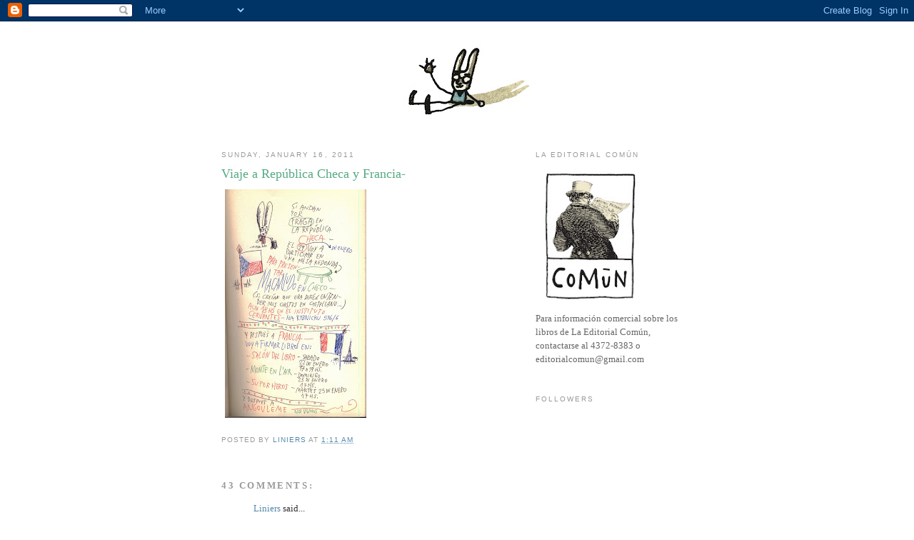

--- FILE ---
content_type: text/html; charset=UTF-8
request_url: https://macanudoliniers.blogspot.com/2011/01/viaje-republica-checa-y-francia.html?showComment=1295222385245
body_size: 22648
content:
<!DOCTYPE html>
<html dir='ltr'>
<head>
<link href='https://www.blogger.com/static/v1/widgets/2944754296-widget_css_bundle.css' rel='stylesheet' type='text/css'/>
<meta content='text/html; charset=UTF-8' http-equiv='Content-Type'/>
<meta content='blogger' name='generator'/>
<link href='https://macanudoliniers.blogspot.com/favicon.ico' rel='icon' type='image/x-icon'/>
<link href='http://macanudoliniers.blogspot.com/2011/01/viaje-republica-checa-y-francia.html' rel='canonical'/>
<link rel="alternate" type="application/atom+xml" title="Liniers: Cosas que te pasan si estás vivo - Atom" href="https://macanudoliniers.blogspot.com/feeds/posts/default" />
<link rel="alternate" type="application/rss+xml" title="Liniers: Cosas que te pasan si estás vivo - RSS" href="https://macanudoliniers.blogspot.com/feeds/posts/default?alt=rss" />
<link rel="service.post" type="application/atom+xml" title="Liniers: Cosas que te pasan si estás vivo - Atom" href="https://www.blogger.com/feeds/29891249/posts/default" />

<link rel="alternate" type="application/atom+xml" title="Liniers: Cosas que te pasan si estás vivo - Atom" href="https://macanudoliniers.blogspot.com/feeds/1771592806220357746/comments/default" />
<!--Can't find substitution for tag [blog.ieCssRetrofitLinks]-->
<link href='https://blogger.googleusercontent.com/img/b/R29vZ2xl/AVvXsEj9ymxBLJ9COCNlkV8LooQF6O7I13GsoDG6z7aY3vrFY5XuUuMrnX3fRfXgMWZbh_G3XWArtJxr5QnG-YLHL3X99-_aBIG1L9JuVFcdYE41HzyUUEoXW4tjR4BSyuyOUQyO-HLfGw/s320/gacetillafrancocheca.jpg' rel='image_src'/>
<meta content='http://macanudoliniers.blogspot.com/2011/01/viaje-republica-checa-y-francia.html' property='og:url'/>
<meta content='Viaje a República Checa y Francia-' property='og:title'/>
<meta content='' property='og:description'/>
<meta content='https://blogger.googleusercontent.com/img/b/R29vZ2xl/AVvXsEj9ymxBLJ9COCNlkV8LooQF6O7I13GsoDG6z7aY3vrFY5XuUuMrnX3fRfXgMWZbh_G3XWArtJxr5QnG-YLHL3X99-_aBIG1L9JuVFcdYE41HzyUUEoXW4tjR4BSyuyOUQyO-HLfGw/w1200-h630-p-k-no-nu/gacetillafrancocheca.jpg' property='og:image'/>
<title>Liniers: Cosas que te pasan si estás vivo: Viaje a República Checa y Francia-</title>
<style id='page-skin-1' type='text/css'><!--
/*
-----------------------------------------------
Blogger Template Style
Name:     Minima
Date:     26 Feb 2004
Updated by: Blogger Team
----------------------------------------------- */
/* Use this with templates/template-twocol.html */
body {
background:#ffffff;
margin:0;
color:#333333;
font:x-small Georgia Serif;
font-size/* */:/**/small;
font-size: /**/small;
text-align: center;
}
a:link {
color:#5588aa;
text-decoration:none;
}
a:visited {
color:#999999;
text-decoration:none;
}
a:hover {
color:#55aa83;
text-decoration:underline;
}
a img {
border-width:0;
}
/* Header
-----------------------------------------------
*/
#header-wrapper {
width:660px;
margin:0 auto 10px;
border:1px solid #ffffff;
}
#header-inner {
background-position: center;
margin-left: auto;
margin-right: auto;
}
#header {
margin: 5px;
border: 1px solid #ffffff;
text-align: center;
color:#666666;
}
#header h1 {
margin:5px 5px 0;
padding:15px 20px .25em;
line-height:1.2em;
text-transform:uppercase;
letter-spacing:.2em;
font: normal normal 200% Georgia, Serif;
}
#header a {
color:#666666;
text-decoration:none;
}
#header a:hover {
color:#666666;
}
#header .description {
margin:0 5px 5px;
padding:0 20px 15px;
max-width:700px;
text-transform:uppercase;
letter-spacing:.2em;
line-height: 1.4em;
font: normal normal 78% 'Trebuchet MS', Trebuchet, Arial, Verdana, Sans-serif;
color: #999999;
}
#header img {
margin-left: auto;
margin-right: auto;
}
/* Outer-Wrapper
----------------------------------------------- */
#outer-wrapper {
width: 660px;
margin:0 auto;
padding:10px;
text-align:left;
font: normal normal 100% Georgia, Serif;
}
#main-wrapper {
width: 410px;
float: left;
word-wrap: break-word; /* fix for long text breaking sidebar float in IE */
overflow: hidden;     /* fix for long non-text content breaking IE sidebar float */
}
#sidebar-wrapper {
width: 220px;
float: right;
word-wrap: break-word; /* fix for long text breaking sidebar float in IE */
overflow: hidden;      /* fix for long non-text content breaking IE sidebar float */
}
/* Headings
----------------------------------------------- */
h2 {
margin:1.5em 0 .75em;
font:normal normal 78% 'Trebuchet MS',Trebuchet,Arial,Verdana,Sans-serif;
line-height: 1.4em;
text-transform:uppercase;
letter-spacing:.2em;
color:#999999;
}
/* Posts
-----------------------------------------------
*/
h2.date-header {
margin:1.5em 0 .5em;
}
.post {
margin:.5em 0 1.5em;
border-bottom:1px dotted #ffffff;
padding-bottom:1.5em;
}
.post h3 {
margin:.25em 0 0;
padding:0 0 4px;
font-size:140%;
font-weight:normal;
line-height:1.4em;
color:#55aa83;
}
.post h3 a, .post h3 a:visited, .post h3 strong {
display:block;
text-decoration:none;
color:#55aa83;
font-weight:normal;
}
.post h3 strong, .post h3 a:hover {
color:#333333;
}
.post-body {
margin:0 0 .75em;
line-height:1.6em;
}
.post-body blockquote {
line-height:1.3em;
}
.post-footer {
margin: .75em 0;
color:#999999;
text-transform:uppercase;
letter-spacing:.1em;
font: normal normal 78% 'Trebuchet MS', Trebuchet, Arial, Verdana, Sans-serif;
line-height: 1.4em;
}
.comment-link {
margin-left:.6em;
}
.post img, table.tr-caption-container {
padding:4px;
border:1px solid #ffffff;
}
.tr-caption-container img {
border: none;
padding: 0;
}
.post blockquote {
margin:1em 20px;
}
.post blockquote p {
margin:.75em 0;
}
/* Comments
----------------------------------------------- */
#comments h4 {
margin:1em 0;
font-weight: bold;
line-height: 1.4em;
text-transform:uppercase;
letter-spacing:.2em;
color: #999999;
}
#comments-block {
margin:1em 0 1.5em;
line-height:1.6em;
}
#comments-block .comment-author {
margin:.5em 0;
}
#comments-block .comment-body {
margin:.25em 0 0;
}
#comments-block .comment-footer {
margin:-.25em 0 2em;
line-height: 1.4em;
text-transform:uppercase;
letter-spacing:.1em;
}
#comments-block .comment-body p {
margin:0 0 .75em;
}
.deleted-comment {
font-style:italic;
color:gray;
}
#blog-pager-newer-link {
float: left;
}
#blog-pager-older-link {
float: right;
}
#blog-pager {
text-align: center;
}
.feed-links {
clear: both;
line-height: 2.5em;
}
/* Sidebar Content
----------------------------------------------- */
.sidebar {
color: #666666;
line-height: 1.5em;
}
.sidebar ul {
list-style:none;
margin:0 0 0;
padding:0 0 0;
}
.sidebar li {
margin:0;
padding-top:0;
padding-right:0;
padding-bottom:.25em;
padding-left:15px;
text-indent:-15px;
line-height:1.5em;
}
.sidebar .widget, .main .widget {
border-bottom:1px dotted #ffffff;
margin:0 0 1.5em;
padding:0 0 1.5em;
}
.main .Blog {
border-bottom-width: 0;
}
/* Profile
----------------------------------------------- */
.profile-img {
float: left;
margin-top: 0;
margin-right: 5px;
margin-bottom: 5px;
margin-left: 0;
padding: 4px;
border: 1px solid #ffffff;
}
.profile-data {
margin:0;
text-transform:uppercase;
letter-spacing:.1em;
font: normal normal 78% 'Trebuchet MS', Trebuchet, Arial, Verdana, Sans-serif;
color: #999999;
font-weight: bold;
line-height: 1.6em;
}
.profile-datablock {
margin:.5em 0 .5em;
}
.profile-textblock {
margin: 0.5em 0;
line-height: 1.6em;
}
.profile-link {
font: normal normal 78% 'Trebuchet MS', Trebuchet, Arial, Verdana, Sans-serif;
text-transform: uppercase;
letter-spacing: .1em;
}
/* Footer
----------------------------------------------- */
#footer {
width:660px;
clear:both;
margin:0 auto;
padding-top:15px;
line-height: 1.6em;
text-transform:uppercase;
letter-spacing:.1em;
text-align: center;
}

--></style>
<link href='https://www.blogger.com/dyn-css/authorization.css?targetBlogID=29891249&amp;zx=54f0fff6-8250-4fe0-b3d6-6acf758e0490' media='none' onload='if(media!=&#39;all&#39;)media=&#39;all&#39;' rel='stylesheet'/><noscript><link href='https://www.blogger.com/dyn-css/authorization.css?targetBlogID=29891249&amp;zx=54f0fff6-8250-4fe0-b3d6-6acf758e0490' rel='stylesheet'/></noscript>
<meta name='google-adsense-platform-account' content='ca-host-pub-1556223355139109'/>
<meta name='google-adsense-platform-domain' content='blogspot.com'/>

</head>
<body>
<div class='navbar section' id='navbar'><div class='widget Navbar' data-version='1' id='Navbar1'><script type="text/javascript">
    function setAttributeOnload(object, attribute, val) {
      if(window.addEventListener) {
        window.addEventListener('load',
          function(){ object[attribute] = val; }, false);
      } else {
        window.attachEvent('onload', function(){ object[attribute] = val; });
      }
    }
  </script>
<div id="navbar-iframe-container"></div>
<script type="text/javascript" src="https://apis.google.com/js/platform.js"></script>
<script type="text/javascript">
      gapi.load("gapi.iframes:gapi.iframes.style.bubble", function() {
        if (gapi.iframes && gapi.iframes.getContext) {
          gapi.iframes.getContext().openChild({
              url: 'https://www.blogger.com/navbar/29891249?po\x3d1771592806220357746\x26origin\x3dhttps://macanudoliniers.blogspot.com',
              where: document.getElementById("navbar-iframe-container"),
              id: "navbar-iframe"
          });
        }
      });
    </script><script type="text/javascript">
(function() {
var script = document.createElement('script');
script.type = 'text/javascript';
script.src = '//pagead2.googlesyndication.com/pagead/js/google_top_exp.js';
var head = document.getElementsByTagName('head')[0];
if (head) {
head.appendChild(script);
}})();
</script>
</div></div>
<div id='outer-wrapper'><div id='wrap2'>
<!-- skip links for text browsers -->
<span id='skiplinks' style='display:none;'>
<a href='#main'>skip to main </a> |
      <a href='#sidebar'>skip to sidebar</a>
</span>
<div id='header-wrapper'>
<div class='header section' id='header'><div class='widget Header' data-version='1' id='Header1'>
<div id='header-inner'>
<a href='https://macanudoliniers.blogspot.com/' style='display: block'>
<img alt='Liniers: Cosas que te pasan si estás vivo' height='131px; ' id='Header1_headerimg' src='https://blogger.googleusercontent.com/img/b/R29vZ2xl/AVvXsEh3uFcuKAqV6PtEwdtsceJ0HTV0KmPrntnYbVebtrXWctIUYO1s5AlMcexfmCRnHOpFGtndxYYPfHF5CvI6ZJGbDaUytFpk-ryWqi-1FK_YGMBp4aoHgh7HejHoD1PfRQ_9LVNv/s660/cosasbarra4.jpg' style='display: block' width='660px; '/>
</a>
</div>
</div></div>
</div>
<div id='content-wrapper'>
<div id='crosscol-wrapper' style='text-align:center'>
<div class='crosscol no-items section' id='crosscol'></div>
</div>
<div id='main-wrapper'>
<div class='main section' id='main'><div class='widget Blog' data-version='1' id='Blog1'>
<div class='blog-posts hfeed'>

          <div class="date-outer">
        
<h2 class='date-header'><span>Sunday, January 16, 2011</span></h2>

          <div class="date-posts">
        
<div class='post-outer'>
<div class='post hentry uncustomized-post-template' itemprop='blogPost' itemscope='itemscope' itemtype='http://schema.org/BlogPosting'>
<meta content='https://blogger.googleusercontent.com/img/b/R29vZ2xl/AVvXsEj9ymxBLJ9COCNlkV8LooQF6O7I13GsoDG6z7aY3vrFY5XuUuMrnX3fRfXgMWZbh_G3XWArtJxr5QnG-YLHL3X99-_aBIG1L9JuVFcdYE41HzyUUEoXW4tjR4BSyuyOUQyO-HLfGw/s320/gacetillafrancocheca.jpg' itemprop='image_url'/>
<meta content='29891249' itemprop='blogId'/>
<meta content='1771592806220357746' itemprop='postId'/>
<a name='1771592806220357746'></a>
<h3 class='post-title entry-title' itemprop='name'>
Viaje a República Checa y Francia-
</h3>
<div class='post-header'>
<div class='post-header-line-1'></div>
</div>
<div class='post-body entry-content' id='post-body-1771592806220357746' itemprop='description articleBody'>
<a href="https://blogger.googleusercontent.com/img/b/R29vZ2xl/AVvXsEj9ymxBLJ9COCNlkV8LooQF6O7I13GsoDG6z7aY3vrFY5XuUuMrnX3fRfXgMWZbh_G3XWArtJxr5QnG-YLHL3X99-_aBIG1L9JuVFcdYE41HzyUUEoXW4tjR4BSyuyOUQyO-HLfGw/s1600/gacetillafrancocheca.jpg" onblur="try {parent.deselectBloggerImageGracefully();} catch(e) {}"><img alt="" border="0" id="BLOGGER_PHOTO_ID_5562632027624630130" src="https://blogger.googleusercontent.com/img/b/R29vZ2xl/AVvXsEj9ymxBLJ9COCNlkV8LooQF6O7I13GsoDG6z7aY3vrFY5XuUuMrnX3fRfXgMWZbh_G3XWArtJxr5QnG-YLHL3X99-_aBIG1L9JuVFcdYE41HzyUUEoXW4tjR4BSyuyOUQyO-HLfGw/s320/gacetillafrancocheca.jpg" style="float:left; margin:0 10px 10px 0;cursor:pointer; cursor:hand;width: 198px; height: 320px;" /></a>
<div style='clear: both;'></div>
</div>
<div class='post-footer'>
<div class='post-footer-line post-footer-line-1'>
<span class='post-author vcard'>
Posted by
<span class='fn' itemprop='author' itemscope='itemscope' itemtype='http://schema.org/Person'>
<meta content='https://www.blogger.com/profile/13955508938009563121' itemprop='url'/>
<a class='g-profile' href='https://www.blogger.com/profile/13955508938009563121' rel='author' title='author profile'>
<span itemprop='name'>Liniers</span>
</a>
</span>
</span>
<span class='post-timestamp'>
at
<meta content='http://macanudoliniers.blogspot.com/2011/01/viaje-republica-checa-y-francia.html' itemprop='url'/>
<a class='timestamp-link' href='https://macanudoliniers.blogspot.com/2011/01/viaje-republica-checa-y-francia.html' rel='bookmark' title='permanent link'><abbr class='published' itemprop='datePublished' title='2011-01-16T01:11:00-03:00'>1:11 AM</abbr></a>
</span>
<span class='post-comment-link'>
</span>
<span class='post-icons'>
<span class='item-control blog-admin pid-1880626037'>
<a href='https://www.blogger.com/post-edit.g?blogID=29891249&postID=1771592806220357746&from=pencil' title='Edit Post'>
<img alt='' class='icon-action' height='18' src='https://resources.blogblog.com/img/icon18_edit_allbkg.gif' width='18'/>
</a>
</span>
</span>
<div class='post-share-buttons goog-inline-block'>
</div>
</div>
<div class='post-footer-line post-footer-line-2'>
<span class='post-labels'>
</span>
</div>
<div class='post-footer-line post-footer-line-3'>
<span class='post-location'>
</span>
</div>
</div>
</div>
<div class='comments' id='comments'>
<a name='comments'></a>
<h4>43 comments:</h4>
<div id='Blog1_comments-block-wrapper'>
<dl class='avatar-comment-indent' id='comments-block'>
<dt class='comment-author blog-author' id='c1770057464876204599'>
<a name='c1770057464876204599'></a>
<div class="avatar-image-container vcard"><span dir="ltr"><a href="https://www.blogger.com/profile/13955508938009563121" target="" rel="nofollow" onclick="" class="avatar-hovercard" id="av-1770057464876204599-13955508938009563121"><img src="https://resources.blogblog.com/img/blank.gif" width="35" height="35" class="delayLoad" style="display: none;" longdesc="//blogger.googleusercontent.com/img/b/R29vZ2xl/AVvXsEih1-W7fjKSI-4lySfxP6FkZnkC6OdNCobZQf5VH7VOOjLmAgSZa1V617YzBzSXPbwK-stpQzRYvh4ECcJNe8kgelRt9KQtHbimwB9wMyjuzpAj-vTdTmcFJ3_qgUQL3A/s45-c/mac5pag1.jpg" alt="" title="Liniers">

<noscript><img src="//blogger.googleusercontent.com/img/b/R29vZ2xl/AVvXsEih1-W7fjKSI-4lySfxP6FkZnkC6OdNCobZQf5VH7VOOjLmAgSZa1V617YzBzSXPbwK-stpQzRYvh4ECcJNe8kgelRt9KQtHbimwB9wMyjuzpAj-vTdTmcFJ3_qgUQL3A/s45-c/mac5pag1.jpg" width="35" height="35" class="photo" alt=""></noscript></a></span></div>
<a href='https://www.blogger.com/profile/13955508938009563121' rel='nofollow'>Liniers</a>
said...
</dt>
<dd class='comment-body' id='Blog1_cmt-1770057464876204599'>
<p>
Sí, yo tampoco me lo creo... Que salgan mis libros por allá no me lo esperaba... <br />Los que andén por allá... vengan que me da la sensación de que voy a estar yo solo en la mesa redonda y en las firmas. Llevo marcadores de colores para hacer dibujitos en todos los idiomas<br /><br />En Praga:<br />19/01/2011 (18:00 h)<br />Instituto Cervantes - Salón de actos<br />Na Rybnícku 536/6<br />http://praga.cervantes.es/FichasCultura/Ficha69415_63_1.htm<br /><br />En Paris:<br />Samedi 22 janvier : 5 à 7 au Salon del Libro <br />Dimanche 23 janvier : 17h au Monte en l&#39;air<br />Mardi 25 janvier : 17h chez Super Héros<br />No sé dónde quedan, pero googooleen...<br /><br />Nos vemos<br />L
</p>
</dd>
<dd class='comment-footer'>
<span class='comment-timestamp'>
<a href='https://macanudoliniers.blogspot.com/2011/01/viaje-republica-checa-y-francia.html?showComment=1295151608237#c1770057464876204599' title='comment permalink'>
January 16, 2011
</a>
<span class='item-control blog-admin pid-1880626037'>
<a class='comment-delete' href='https://www.blogger.com/comment/delete/29891249/1770057464876204599' title='Delete Comment'>
<img src='https://resources.blogblog.com/img/icon_delete13.gif'/>
</a>
</span>
</span>
</dd>
<dt class='comment-author ' id='c9018404761011972957'>
<a name='c9018404761011972957'></a>
<div class="avatar-image-container vcard"><span dir="ltr"><a href="https://www.blogger.com/profile/03920801641109579898" target="" rel="nofollow" onclick="" class="avatar-hovercard" id="av-9018404761011972957-03920801641109579898"><img src="https://resources.blogblog.com/img/blank.gif" width="35" height="35" class="delayLoad" style="display: none;" longdesc="//blogger.googleusercontent.com/img/b/R29vZ2xl/AVvXsEjeJWamQMgY7nAjCA4FJdzRRgaP0Oqg5XjbL71LGe2hBWGBmH8G2Cl37vaVksHrZUD240agD7JnmUGD0hn0mPOUhKuaIUnaQX6bvqKvr6UbB06Bhli_4aU6FpNX2KhjWoI/s45-c/papillon.png" alt="" title="/redoutable papillon/">

<noscript><img src="//blogger.googleusercontent.com/img/b/R29vZ2xl/AVvXsEjeJWamQMgY7nAjCA4FJdzRRgaP0Oqg5XjbL71LGe2hBWGBmH8G2Cl37vaVksHrZUD240agD7JnmUGD0hn0mPOUhKuaIUnaQX6bvqKvr6UbB06Bhli_4aU6FpNX2KhjWoI/s45-c/papillon.png" width="35" height="35" class="photo" alt=""></noscript></a></span></div>
<a href='https://www.blogger.com/profile/03920801641109579898' rel='nofollow'>/redoutable papillon/</a>
said...
</dt>
<dd class='comment-body' id='Blog1_cmt-9018404761011972957'>
<p>
Tengo un amigo checo que estudia castellano, le dije que fuera!!!!
</p>
</dd>
<dd class='comment-footer'>
<span class='comment-timestamp'>
<a href='https://macanudoliniers.blogspot.com/2011/01/viaje-republica-checa-y-francia.html?showComment=1295152947435#c9018404761011972957' title='comment permalink'>
January 16, 2011
</a>
<span class='item-control blog-admin pid-862853649'>
<a class='comment-delete' href='https://www.blogger.com/comment/delete/29891249/9018404761011972957' title='Delete Comment'>
<img src='https://resources.blogblog.com/img/icon_delete13.gif'/>
</a>
</span>
</span>
</dd>
<dt class='comment-author ' id='c2309625652400597649'>
<a name='c2309625652400597649'></a>
<div class="avatar-image-container vcard"><span dir="ltr"><a href="https://www.blogger.com/profile/17520039616722090995" target="" rel="nofollow" onclick="" class="avatar-hovercard" id="av-2309625652400597649-17520039616722090995"><img src="https://resources.blogblog.com/img/blank.gif" width="35" height="35" class="delayLoad" style="display: none;" longdesc="//blogger.googleusercontent.com/img/b/R29vZ2xl/AVvXsEhViaFlgvkvMuXQM9rp6YOZehngvVc4I4IJspDqghyWX2lqb9EJOrv1BNeEQlu8dX3TfcGXx3krtqexKm14_igg72FhDKb2Klrcg5AHthKq1uhnwnoaDnO40D_x7yjpXw/s45-c/perfil+tw.jpg" alt="" title="Krysthopher Woods">

<noscript><img src="//blogger.googleusercontent.com/img/b/R29vZ2xl/AVvXsEhViaFlgvkvMuXQM9rp6YOZehngvVc4I4IJspDqghyWX2lqb9EJOrv1BNeEQlu8dX3TfcGXx3krtqexKm14_igg72FhDKb2Klrcg5AHthKq1uhnwnoaDnO40D_x7yjpXw/s45-c/perfil+tw.jpg" width="35" height="35" class="photo" alt=""></noscript></a></span></div>
<a href='https://www.blogger.com/profile/17520039616722090995' rel='nofollow'>Krysthopher Woods</a>
said...
</dt>
<dd class='comment-body' id='Blog1_cmt-2309625652400597649'>
<p>
Muchos éxitos por aquellas tierras lejanas, Mr. Richard!<br />Cuídese... lo extrañaremos. <br /><br />kdw.
</p>
</dd>
<dd class='comment-footer'>
<span class='comment-timestamp'>
<a href='https://macanudoliniers.blogspot.com/2011/01/viaje-republica-checa-y-francia.html?showComment=1295154871435#c2309625652400597649' title='comment permalink'>
January 16, 2011
</a>
<span class='item-control blog-admin pid-252556776'>
<a class='comment-delete' href='https://www.blogger.com/comment/delete/29891249/2309625652400597649' title='Delete Comment'>
<img src='https://resources.blogblog.com/img/icon_delete13.gif'/>
</a>
</span>
</span>
</dd>
<dt class='comment-author ' id='c3767577706404605573'>
<a name='c3767577706404605573'></a>
<div class="avatar-image-container avatar-stock"><span dir="ltr"><a href="https://www.blogger.com/profile/04488421803222385251" target="" rel="nofollow" onclick="" class="avatar-hovercard" id="av-3767577706404605573-04488421803222385251"><img src="//www.blogger.com/img/blogger_logo_round_35.png" width="35" height="35" alt="" title="santicomas">

</a></span></div>
<a href='https://www.blogger.com/profile/04488421803222385251' rel='nofollow'>santicomas</a>
said...
</dt>
<dd class='comment-body' id='Blog1_cmt-3767577706404605573'>
<p>
Au revoir!!<br />Bon voyage!!<br />(lleva bufanda, jeje...)<br /><br />sc
</p>
</dd>
<dd class='comment-footer'>
<span class='comment-timestamp'>
<a href='https://macanudoliniers.blogspot.com/2011/01/viaje-republica-checa-y-francia.html?showComment=1295155433921#c3767577706404605573' title='comment permalink'>
January 16, 2011
</a>
<span class='item-control blog-admin pid-27515397'>
<a class='comment-delete' href='https://www.blogger.com/comment/delete/29891249/3767577706404605573' title='Delete Comment'>
<img src='https://resources.blogblog.com/img/icon_delete13.gif'/>
</a>
</span>
</span>
</dd>
<dt class='comment-author ' id='c3444120879458711403'>
<a name='c3444120879458711403'></a>
<div class="avatar-image-container avatar-stock"><span dir="ltr"><a href="http://www.ellapiensademasiado.blogspot.com" target="" rel="nofollow" onclick=""><img src="//resources.blogblog.com/img/blank.gif" width="35" height="35" alt="" title="Fla">

</a></span></div>
<a href='http://www.ellapiensademasiado.blogspot.com' rel='nofollow'>Fla</a>
said...
</dt>
<dd class='comment-body' id='Blog1_cmt-3444120879458711403'>
<p>
&#161;FÁAAAAAAAAA! &#161;Cada día más groso! (bueno, igual de groso pero más internacional :p)
</p>
</dd>
<dd class='comment-footer'>
<span class='comment-timestamp'>
<a href='https://macanudoliniers.blogspot.com/2011/01/viaje-republica-checa-y-francia.html?showComment=1295155826219#c3444120879458711403' title='comment permalink'>
January 16, 2011
</a>
<span class='item-control blog-admin pid-380532393'>
<a class='comment-delete' href='https://www.blogger.com/comment/delete/29891249/3444120879458711403' title='Delete Comment'>
<img src='https://resources.blogblog.com/img/icon_delete13.gif'/>
</a>
</span>
</span>
</dd>
<dt class='comment-author ' id='c2249397778588564705'>
<a name='c2249397778588564705'></a>
<div class="avatar-image-container vcard"><span dir="ltr"><a href="https://www.blogger.com/profile/02751036449110436189" target="" rel="nofollow" onclick="" class="avatar-hovercard" id="av-2249397778588564705-02751036449110436189"><img src="https://resources.blogblog.com/img/blank.gif" width="35" height="35" class="delayLoad" style="display: none;" longdesc="//blogger.googleusercontent.com/img/b/R29vZ2xl/AVvXsEhbZgc1OP0xepTm9P-xHLBFJtIKgb4P8KwhwzpCV0YCIyMS7uQcRxmro1jMe1YtTCv42xlJpGzYrDlNjLCKHyQL7WCFT4ID2-rI_qADORsO0jBWoDzFyT6i-wAbgmU4dH0/s45-c/calculin5.jpg" alt="" title="Jochini">

<noscript><img src="//blogger.googleusercontent.com/img/b/R29vZ2xl/AVvXsEhbZgc1OP0xepTm9P-xHLBFJtIKgb4P8KwhwzpCV0YCIyMS7uQcRxmro1jMe1YtTCv42xlJpGzYrDlNjLCKHyQL7WCFT4ID2-rI_qADORsO0jBWoDzFyT6i-wAbgmU4dH0/s45-c/calculin5.jpg" width="35" height="35" class="photo" alt=""></noscript></a></span></div>
<a href='https://www.blogger.com/profile/02751036449110436189' rel='nofollow'>Jochini</a>
said...
</dt>
<dd class='comment-body' id='Blog1_cmt-2249397778588564705'>
<span class='deleted-comment'>This comment has been removed by the author.</span>
</dd>
<dd class='comment-footer'>
<span class='comment-timestamp'>
<a href='https://macanudoliniers.blogspot.com/2011/01/viaje-republica-checa-y-francia.html?showComment=1295158805210#c2249397778588564705' title='comment permalink'>
January 16, 2011
</a>
<span class='item-control blog-admin '>
<a class='comment-delete' href='https://www.blogger.com/comment/delete/29891249/2249397778588564705' title='Delete Comment'>
<img src='https://resources.blogblog.com/img/icon_delete13.gif'/>
</a>
</span>
</span>
</dd>
<dt class='comment-author ' id='c7728930603610620671'>
<a name='c7728930603610620671'></a>
<div class="avatar-image-container avatar-stock"><span dir="ltr"><a href="https://www.blogger.com/profile/15266992664189515183" target="" rel="nofollow" onclick="" class="avatar-hovercard" id="av-7728930603610620671-15266992664189515183"><img src="//www.blogger.com/img/blogger_logo_round_35.png" width="35" height="35" alt="" title="Michelle Dur&aacute;n">

</a></span></div>
<a href='https://www.blogger.com/profile/15266992664189515183' rel='nofollow'>Michelle Durán</a>
said...
</dt>
<dd class='comment-body' id='Blog1_cmt-7728930603610620671'>
<p>
ENVIDIA DE LA BONITA .HERMOSO DIBUJO . HERMOSO TRABAJO . HERMOSO PODER COMENTAR AQUI . HERMOSO TODO .
</p>
</dd>
<dd class='comment-footer'>
<span class='comment-timestamp'>
<a href='https://macanudoliniers.blogspot.com/2011/01/viaje-republica-checa-y-francia.html?showComment=1295164420709#c7728930603610620671' title='comment permalink'>
January 16, 2011
</a>
<span class='item-control blog-admin pid-655315757'>
<a class='comment-delete' href='https://www.blogger.com/comment/delete/29891249/7728930603610620671' title='Delete Comment'>
<img src='https://resources.blogblog.com/img/icon_delete13.gif'/>
</a>
</span>
</span>
</dd>
<dt class='comment-author ' id='c800089952287748498'>
<a name='c800089952287748498'></a>
<div class="avatar-image-container avatar-stock"><span dir="ltr"><a href="https://www.blogger.com/profile/09789906704969290009" target="" rel="nofollow" onclick="" class="avatar-hovercard" id="av-800089952287748498-09789906704969290009"><img src="//www.blogger.com/img/blogger_logo_round_35.png" width="35" height="35" alt="" title="Unknown">

</a></span></div>
<a href='https://www.blogger.com/profile/09789906704969290009' rel='nofollow'>Unknown</a>
said...
</dt>
<dd class='comment-body' id='Blog1_cmt-800089952287748498'>
<p>
Yo estoy aca en Paris, voy a pasarme por el salon del libro para que me dibujes un libro ;) Pregunta, conoces la direccion? También voy para Angouleme al festival de las historietas, espero que nos crucemos. Abrazo y buen viaje. Avise si precisa algo de aca (informacion, un sillon donde dormir una noche, etc)
</p>
</dd>
<dd class='comment-footer'>
<span class='comment-timestamp'>
<a href='https://macanudoliniers.blogspot.com/2011/01/viaje-republica-checa-y-francia.html?showComment=1295178236508#c800089952287748498' title='comment permalink'>
January 16, 2011
</a>
<span class='item-control blog-admin pid-577952089'>
<a class='comment-delete' href='https://www.blogger.com/comment/delete/29891249/800089952287748498' title='Delete Comment'>
<img src='https://resources.blogblog.com/img/icon_delete13.gif'/>
</a>
</span>
</span>
</dd>
<dt class='comment-author ' id='c88621279002776684'>
<a name='c88621279002776684'></a>
<div class="avatar-image-container avatar-stock"><span dir="ltr"><a href="https://www.blogger.com/profile/09789906704969290009" target="" rel="nofollow" onclick="" class="avatar-hovercard" id="av-88621279002776684-09789906704969290009"><img src="//www.blogger.com/img/blogger_logo_round_35.png" width="35" height="35" alt="" title="Unknown">

</a></span></div>
<a href='https://www.blogger.com/profile/09789906704969290009' rel='nofollow'>Unknown</a>
said...
</dt>
<dd class='comment-body' id='Blog1_cmt-88621279002776684'>
<span class='deleted-comment'>This comment has been removed by the author.</span>
</dd>
<dd class='comment-footer'>
<span class='comment-timestamp'>
<a href='https://macanudoliniers.blogspot.com/2011/01/viaje-republica-checa-y-francia.html?showComment=1295178399166#c88621279002776684' title='comment permalink'>
January 16, 2011
</a>
<span class='item-control blog-admin '>
<a class='comment-delete' href='https://www.blogger.com/comment/delete/29891249/88621279002776684' title='Delete Comment'>
<img src='https://resources.blogblog.com/img/icon_delete13.gif'/>
</a>
</span>
</span>
</dd>
<dt class='comment-author ' id='c5832287735824689641'>
<a name='c5832287735824689641'></a>
<div class="avatar-image-container avatar-stock"><span dir="ltr"><img src="//resources.blogblog.com/img/blank.gif" width="35" height="35" alt="" title="Lau">

</span></div>
Lau
said...
</dt>
<dd class='comment-body' id='Blog1_cmt-5832287735824689641'>
<p>
Justo estaré en París! :D
</p>
</dd>
<dd class='comment-footer'>
<span class='comment-timestamp'>
<a href='https://macanudoliniers.blogspot.com/2011/01/viaje-republica-checa-y-francia.html?showComment=1295180094283#c5832287735824689641' title='comment permalink'>
January 16, 2011
</a>
<span class='item-control blog-admin pid-380532393'>
<a class='comment-delete' href='https://www.blogger.com/comment/delete/29891249/5832287735824689641' title='Delete Comment'>
<img src='https://resources.blogblog.com/img/icon_delete13.gif'/>
</a>
</span>
</span>
</dd>
<dt class='comment-author ' id='c5584435250439351384'>
<a name='c5584435250439351384'></a>
<div class="avatar-image-container avatar-stock"><span dir="ltr"><img src="//resources.blogblog.com/img/blank.gif" width="35" height="35" alt="" title="Virginia">

</span></div>
Virginia
said...
</dt>
<dd class='comment-body' id='Blog1_cmt-5584435250439351384'>
<p>
Ayyyyyyyyyyyy, el 19! No te puedo creer, el 18 de diciembre yo andaba por alla!!<br />Praga es preciosa :)<br /><br />Saludos de de una fan argentina desde Alemania :D
</p>
</dd>
<dd class='comment-footer'>
<span class='comment-timestamp'>
<a href='https://macanudoliniers.blogspot.com/2011/01/viaje-republica-checa-y-francia.html?showComment=1295185116086#c5584435250439351384' title='comment permalink'>
January 16, 2011
</a>
<span class='item-control blog-admin pid-380532393'>
<a class='comment-delete' href='https://www.blogger.com/comment/delete/29891249/5584435250439351384' title='Delete Comment'>
<img src='https://resources.blogblog.com/img/icon_delete13.gif'/>
</a>
</span>
</span>
</dd>
<dt class='comment-author ' id='c7228694326220339768'>
<a name='c7228694326220339768'></a>
<div class="avatar-image-container avatar-stock"><span dir="ltr"><img src="//resources.blogblog.com/img/blank.gif" width="35" height="35" alt="" title="Anonymous">

</span></div>
Anonymous
said...
</dt>
<dd class='comment-body' id='Blog1_cmt-7228694326220339768'>
<p>
Uau! que genial la internacionalidad jeje :P<br />Te super felicito y mucha suerte por ahi!<br />Y si podes visita Slovenija, es el pais de mis abuelos, hermoso!<br />Buen viaje!<br /><br />Besos!
</p>
</dd>
<dd class='comment-footer'>
<span class='comment-timestamp'>
<a href='https://macanudoliniers.blogspot.com/2011/01/viaje-republica-checa-y-francia.html?showComment=1295193357131#c7228694326220339768' title='comment permalink'>
January 16, 2011
</a>
<span class='item-control blog-admin pid-380532393'>
<a class='comment-delete' href='https://www.blogger.com/comment/delete/29891249/7228694326220339768' title='Delete Comment'>
<img src='https://resources.blogblog.com/img/icon_delete13.gif'/>
</a>
</span>
</span>
</dd>
<dt class='comment-author ' id='c4831896074722744672'>
<a name='c4831896074722744672'></a>
<div class="avatar-image-container vcard"><span dir="ltr"><a href="https://www.blogger.com/profile/17807082807198715455" target="" rel="nofollow" onclick="" class="avatar-hovercard" id="av-4831896074722744672-17807082807198715455"><img src="https://resources.blogblog.com/img/blank.gif" width="35" height="35" class="delayLoad" style="display: none;" longdesc="//blogger.googleusercontent.com/img/b/R29vZ2xl/AVvXsEjn9_3E_7l-UYxrbWM1ZOHwN8mhYGKrLNkRWoEE34dUBukK7F2hZr-BmyqhR0HGeUvn-n5gH0tolwedpeqOrEr60LZPb6KXli6z1hP5yCmxp8EbQgIJ-D0s8lO7JagUOw/s45-c/*" alt="" title="Ariel">

<noscript><img src="//blogger.googleusercontent.com/img/b/R29vZ2xl/AVvXsEjn9_3E_7l-UYxrbWM1ZOHwN8mhYGKrLNkRWoEE34dUBukK7F2hZr-BmyqhR0HGeUvn-n5gH0tolwedpeqOrEr60LZPb6KXli6z1hP5yCmxp8EbQgIJ-D0s8lO7JagUOw/s45-c/*" width="35" height="35" class="photo" alt=""></noscript></a></span></div>
<a href='https://www.blogger.com/profile/17807082807198715455' rel='nofollow'>Ariel</a>
said...
</dt>
<dd class='comment-body' id='Blog1_cmt-4831896074722744672'>
<p>
El martes 25 sin falta voy a Super Heroes! Quiere que le lleve algo? Una pastafrola?
</p>
</dd>
<dd class='comment-footer'>
<span class='comment-timestamp'>
<a href='https://macanudoliniers.blogspot.com/2011/01/viaje-republica-checa-y-francia.html?showComment=1295196577841#c4831896074722744672' title='comment permalink'>
January 16, 2011
</a>
<span class='item-control blog-admin pid-2125388901'>
<a class='comment-delete' href='https://www.blogger.com/comment/delete/29891249/4831896074722744672' title='Delete Comment'>
<img src='https://resources.blogblog.com/img/icon_delete13.gif'/>
</a>
</span>
</span>
</dd>
<dt class='comment-author ' id='c7535097508126868015'>
<a name='c7535097508126868015'></a>
<div class="avatar-image-container vcard"><span dir="ltr"><a href="https://www.blogger.com/profile/16279863977115287063" target="" rel="nofollow" onclick="" class="avatar-hovercard" id="av-7535097508126868015-16279863977115287063"><img src="https://resources.blogblog.com/img/blank.gif" width="35" height="35" class="delayLoad" style="display: none;" longdesc="//blogger.googleusercontent.com/img/b/R29vZ2xl/AVvXsEjF_lRVZquLxHGIvABlnyyBY_MMwnIhoymI8HuJi5rUiU473VbOC3m19Xt0qB6N8WTWwZV3LBQu7aKnetOhndBjgLxU6Wbq7rQR6VyGlsboC63nbgZzmwNUyME5Lepz1A/s45-c/kisssssssss.jpg" alt="" title="UPL">

<noscript><img src="//blogger.googleusercontent.com/img/b/R29vZ2xl/AVvXsEjF_lRVZquLxHGIvABlnyyBY_MMwnIhoymI8HuJi5rUiU473VbOC3m19Xt0qB6N8WTWwZV3LBQu7aKnetOhndBjgLxU6Wbq7rQR6VyGlsboC63nbgZzmwNUyME5Lepz1A/s45-c/kisssssssss.jpg" width="35" height="35" class="photo" alt=""></noscript></a></span></div>
<a href='https://www.blogger.com/profile/16279863977115287063' rel='nofollow'>UPL</a>
said...
</dt>
<dd class='comment-body' id='Blog1_cmt-7535097508126868015'>
<p>
Te veré en Angouleme, espero enterarme a que hora estás allá.
</p>
</dd>
<dd class='comment-footer'>
<span class='comment-timestamp'>
<a href='https://macanudoliniers.blogspot.com/2011/01/viaje-republica-checa-y-francia.html?showComment=1295201535729#c7535097508126868015' title='comment permalink'>
January 16, 2011
</a>
<span class='item-control blog-admin pid-1196667673'>
<a class='comment-delete' href='https://www.blogger.com/comment/delete/29891249/7535097508126868015' title='Delete Comment'>
<img src='https://resources.blogblog.com/img/icon_delete13.gif'/>
</a>
</span>
</span>
</dd>
<dt class='comment-author ' id='c8099875612107369172'>
<a name='c8099875612107369172'></a>
<div class="avatar-image-container avatar-stock"><span dir="ltr"><a href="https://www.blogger.com/profile/15653067449184391423" target="" rel="nofollow" onclick="" class="avatar-hovercard" id="av-8099875612107369172-15653067449184391423"><img src="//www.blogger.com/img/blogger_logo_round_35.png" width="35" height="35" alt="" title="Alfonso">

</a></span></div>
<a href='https://www.blogger.com/profile/15653067449184391423' rel='nofollow'>Alfonso</a>
said...
</dt>
<dd class='comment-body' id='Blog1_cmt-8099875612107369172'>
<p>
O sea, tus libros se publican en República Checa y Francia pero acá todavía no hay nada de nada? Como es eso? :S
</p>
</dd>
<dd class='comment-footer'>
<span class='comment-timestamp'>
<a href='https://macanudoliniers.blogspot.com/2011/01/viaje-republica-checa-y-francia.html?showComment=1295222385245#c8099875612107369172' title='comment permalink'>
January 16, 2011
</a>
<span class='item-control blog-admin pid-423211506'>
<a class='comment-delete' href='https://www.blogger.com/comment/delete/29891249/8099875612107369172' title='Delete Comment'>
<img src='https://resources.blogblog.com/img/icon_delete13.gif'/>
</a>
</span>
</span>
</dd>
<dt class='comment-author ' id='c5788252451060657307'>
<a name='c5788252451060657307'></a>
<div class="avatar-image-container avatar-stock"><span dir="ltr"><img src="//resources.blogblog.com/img/blank.gif" width="35" height="35" alt="" title="Viaje a la civilizacion">

</span></div>
Viaje a la civilizacion
said...
</dt>
<dd class='comment-body' id='Blog1_cmt-5788252451060657307'>
<p>
Praga, Paris! Toma vos y dale a Braulio!<br />Muy bien muchacho, keep it up.
</p>
</dd>
<dd class='comment-footer'>
<span class='comment-timestamp'>
<a href='https://macanudoliniers.blogspot.com/2011/01/viaje-republica-checa-y-francia.html?showComment=1295223248321#c5788252451060657307' title='comment permalink'>
January 16, 2011
</a>
<span class='item-control blog-admin pid-380532393'>
<a class='comment-delete' href='https://www.blogger.com/comment/delete/29891249/5788252451060657307' title='Delete Comment'>
<img src='https://resources.blogblog.com/img/icon_delete13.gif'/>
</a>
</span>
</span>
</dd>
<dt class='comment-author ' id='c813541997160062369'>
<a name='c813541997160062369'></a>
<div class="avatar-image-container vcard"><span dir="ltr"><a href="https://www.blogger.com/profile/02876704673568875786" target="" rel="nofollow" onclick="" class="avatar-hovercard" id="av-813541997160062369-02876704673568875786"><img src="https://resources.blogblog.com/img/blank.gif" width="35" height="35" class="delayLoad" style="display: none;" longdesc="//blogger.googleusercontent.com/img/b/R29vZ2xl/AVvXsEgg2FEKtxbgoi1Hj4bPCdDh_kylOX84fCTKbHGZng7osNa6TaB8-Qy2jtH3t5fREsD3O6WIW_AHtceSl2apombzBQebvA8DRnNceTyFNZplPjzIIUFNIQAJRhWj0JpKvw/s45-c/Imagen0059.jpg" alt="" title="Hern&aacute;n Gonz&aacute;lez">

<noscript><img src="//blogger.googleusercontent.com/img/b/R29vZ2xl/AVvXsEgg2FEKtxbgoi1Hj4bPCdDh_kylOX84fCTKbHGZng7osNa6TaB8-Qy2jtH3t5fREsD3O6WIW_AHtceSl2apombzBQebvA8DRnNceTyFNZplPjzIIUFNIQAJRhWj0JpKvw/s45-c/Imagen0059.jpg" width="35" height="35" class="photo" alt=""></noscript></a></span></div>
<a href='https://www.blogger.com/profile/02876704673568875786' rel='nofollow'>Hernán González</a>
said...
</dt>
<dd class='comment-body' id='Blog1_cmt-813541997160062369'>
<p>
Tremendo Ricardo ,tremendo!!!, eso ademas demuestra el nivel de dibujantes que tenemos en nuestro pais,te daras cuenta que casualidad no es ,me alegro tanto Liniers, eso tambien asegura Macanudo para rato!!!, me acabo de comprar el 8, muy bueno lo de agregar las tiras de otros dibujantes ,espero algun dia poder hacerte una ,que te han parecido los dibujos que te mandé Ri? te mando mi correo por las duas nuevamente rhpositivo8m@hotmail.com ,un gran abrazo y buen viaje!!!!
</p>
</dd>
<dd class='comment-footer'>
<span class='comment-timestamp'>
<a href='https://macanudoliniers.blogspot.com/2011/01/viaje-republica-checa-y-francia.html?showComment=1295268953521#c813541997160062369' title='comment permalink'>
January 17, 2011
</a>
<span class='item-control blog-admin pid-1100417873'>
<a class='comment-delete' href='https://www.blogger.com/comment/delete/29891249/813541997160062369' title='Delete Comment'>
<img src='https://resources.blogblog.com/img/icon_delete13.gif'/>
</a>
</span>
</span>
</dd>
<dt class='comment-author ' id='c1368393523598099568'>
<a name='c1368393523598099568'></a>
<div class="avatar-image-container avatar-stock"><span dir="ltr"><img src="//resources.blogblog.com/img/blank.gif" width="35" height="35" alt="" title="Anonymous">

</span></div>
Anonymous
said...
</dt>
<dd class='comment-body' id='Blog1_cmt-1368393523598099568'>
<p>
&#161;Que bueno! <br />Me alegro mucho por vos.<br />Yo te aliento desde Santa Fe y Callao, espero me escuches:)<br />Besos<br />Ana
</p>
</dd>
<dd class='comment-footer'>
<span class='comment-timestamp'>
<a href='https://macanudoliniers.blogspot.com/2011/01/viaje-republica-checa-y-francia.html?showComment=1295276319286#c1368393523598099568' title='comment permalink'>
January 17, 2011
</a>
<span class='item-control blog-admin pid-380532393'>
<a class='comment-delete' href='https://www.blogger.com/comment/delete/29891249/1368393523598099568' title='Delete Comment'>
<img src='https://resources.blogblog.com/img/icon_delete13.gif'/>
</a>
</span>
</span>
</dd>
<dt class='comment-author ' id='c8864082142375541223'>
<a name='c8864082142375541223'></a>
<div class="avatar-image-container avatar-stock"><span dir="ltr"><a href="http://mamut-comics.blogspot.com/2011/02/macanudo.html" target="" rel="nofollow" onclick=""><img src="//resources.blogblog.com/img/blank.gif" width="35" height="35" alt="" title="mamut">

</a></span></div>
<a href='http://mamut-comics.blogspot.com/2011/02/macanudo.html' rel='nofollow'>mamut</a>
said...
</dt>
<dd class='comment-body' id='Blog1_cmt-8864082142375541223'>
<p>
merci por la onde, mesié!
</p>
</dd>
<dd class='comment-footer'>
<span class='comment-timestamp'>
<a href='https://macanudoliniers.blogspot.com/2011/01/viaje-republica-checa-y-francia.html?showComment=1296558184835#c8864082142375541223' title='comment permalink'>
February 01, 2011
</a>
<span class='item-control blog-admin pid-380532393'>
<a class='comment-delete' href='https://www.blogger.com/comment/delete/29891249/8864082142375541223' title='Delete Comment'>
<img src='https://resources.blogblog.com/img/icon_delete13.gif'/>
</a>
</span>
</span>
</dd>
<dt class='comment-author ' id='c8995820676880714150'>
<a name='c8995820676880714150'></a>
<div class="avatar-image-container avatar-stock"><span dir="ltr"><img src="//resources.blogblog.com/img/blank.gif" width="35" height="35" alt="" title="Anonymous">

</span></div>
Anonymous
said...
</dt>
<dd class='comment-body' id='Blog1_cmt-8995820676880714150'>
<p>
Buenísimo!<br />Un pedido fuera de tema. Podrías poner historietas en las agendas de Macanudo? La quiero comprar, pero me mata que no tenga historietas y sólo dibujos. Si sacaras una Agenda con historietas de Enriqueta me la compraría de una :).<br />Gracias y lo mejor para vos!
</p>
</dd>
<dd class='comment-footer'>
<span class='comment-timestamp'>
<a href='https://macanudoliniers.blogspot.com/2011/01/viaje-republica-checa-y-francia.html?showComment=1296566751325#c8995820676880714150' title='comment permalink'>
February 01, 2011
</a>
<span class='item-control blog-admin pid-380532393'>
<a class='comment-delete' href='https://www.blogger.com/comment/delete/29891249/8995820676880714150' title='Delete Comment'>
<img src='https://resources.blogblog.com/img/icon_delete13.gif'/>
</a>
</span>
</span>
</dd>
<dt class='comment-author ' id='c2163821713415458454'>
<a name='c2163821713415458454'></a>
<div class="avatar-image-container avatar-stock"><span dir="ltr"><img src="//resources.blogblog.com/img/blank.gif" width="35" height="35" alt="" title="Anonymous">

</span></div>
Anonymous
said...
</dt>
<dd class='comment-body' id='Blog1_cmt-2163821713415458454'>
<p>
chequee tarde tu blog!! despues de angouleme volves a pasar por paris?<br />fan expatriado
</p>
</dd>
<dd class='comment-footer'>
<span class='comment-timestamp'>
<a href='https://macanudoliniers.blogspot.com/2011/01/viaje-republica-checa-y-francia.html?showComment=1296591555036#c2163821713415458454' title='comment permalink'>
February 01, 2011
</a>
<span class='item-control blog-admin pid-380532393'>
<a class='comment-delete' href='https://www.blogger.com/comment/delete/29891249/2163821713415458454' title='Delete Comment'>
<img src='https://resources.blogblog.com/img/icon_delete13.gif'/>
</a>
</span>
</span>
</dd>
<dt class='comment-author ' id='c2896477428773531587'>
<a name='c2896477428773531587'></a>
<div class="avatar-image-container vcard"><span dir="ltr"><a href="https://www.blogger.com/profile/18312591411823603794" target="" rel="nofollow" onclick="" class="avatar-hovercard" id="av-2896477428773531587-18312591411823603794"><img src="https://resources.blogblog.com/img/blank.gif" width="35" height="35" class="delayLoad" style="display: none;" longdesc="//blogger.googleusercontent.com/img/b/R29vZ2xl/AVvXsEhehOS6iDqaqix57OafGbgi4bSmADFA981Uo1SloBFybOTUHq06jevf6I_J8bddxiNEybD7b7jIwpAJXjV7VTKmh7O94DtS_NbMfelWhpzUTs9DdFI_pCspBogR2kgFPw/s45-c/foto1.jpg" alt="" title="marta vicente">

<noscript><img src="//blogger.googleusercontent.com/img/b/R29vZ2xl/AVvXsEhehOS6iDqaqix57OafGbgi4bSmADFA981Uo1SloBFybOTUHq06jevf6I_J8bddxiNEybD7b7jIwpAJXjV7VTKmh7O94DtS_NbMfelWhpzUTs9DdFI_pCspBogR2kgFPw/s45-c/foto1.jpg" width="35" height="35" class="photo" alt=""></noscript></a></span></div>
<a href='https://www.blogger.com/profile/18312591411823603794' rel='nofollow'>marta vicente</a>
said...
</dt>
<dd class='comment-body' id='Blog1_cmt-2896477428773531587'>
<p>
Felicidades Liniers, disfrutá esa increíble ciudad, bonjour!
</p>
</dd>
<dd class='comment-footer'>
<span class='comment-timestamp'>
<a href='https://macanudoliniers.blogspot.com/2011/01/viaje-republica-checa-y-francia.html?showComment=1296910458581#c2896477428773531587' title='comment permalink'>
February 05, 2011
</a>
<span class='item-control blog-admin pid-1869129451'>
<a class='comment-delete' href='https://www.blogger.com/comment/delete/29891249/2896477428773531587' title='Delete Comment'>
<img src='https://resources.blogblog.com/img/icon_delete13.gif'/>
</a>
</span>
</span>
</dd>
<dt class='comment-author ' id='c5621033051886174539'>
<a name='c5621033051886174539'></a>
<div class="avatar-image-container vcard"><span dir="ltr"><a href="https://www.blogger.com/profile/10649980816670179538" target="" rel="nofollow" onclick="" class="avatar-hovercard" id="av-5621033051886174539-10649980816670179538"><img src="https://resources.blogblog.com/img/blank.gif" width="35" height="35" class="delayLoad" style="display: none;" longdesc="//blogger.googleusercontent.com/img/b/R29vZ2xl/AVvXsEh0AGPTHXRKqziwth9UUvG5csBKSQ0tCGvxiweWwFTjshzq6YJbnfg3Knsfwdq4gUsEIsU2GQ4RhxRf1dnES_DZ4GXVXQTvOJR3n4MDovpB6nqCxU5GG7KHdwd7DRccjkg/s45-c/174064_1110045780_566886_n.jpg" alt="" title="Federico">

<noscript><img src="//blogger.googleusercontent.com/img/b/R29vZ2xl/AVvXsEh0AGPTHXRKqziwth9UUvG5csBKSQ0tCGvxiweWwFTjshzq6YJbnfg3Knsfwdq4gUsEIsU2GQ4RhxRf1dnES_DZ4GXVXQTvOJR3n4MDovpB6nqCxU5GG7KHdwd7DRccjkg/s45-c/174064_1110045780_566886_n.jpg" width="35" height="35" class="photo" alt=""></noscript></a></span></div>
<a href='https://www.blogger.com/profile/10649980816670179538' rel='nofollow'>Federico</a>
said...
</dt>
<dd class='comment-body' id='Blog1_cmt-5621033051886174539'>
<p>
Oiga Don, lo esta siguiendo el Maestro Jason http://www.blogger.com/profile/01541863702465505291 y no lo tiene en sus amigos, que papelon diplomatico (?)
</p>
</dd>
<dd class='comment-footer'>
<span class='comment-timestamp'>
<a href='https://macanudoliniers.blogspot.com/2011/01/viaje-republica-checa-y-francia.html?showComment=1297021741590#c5621033051886174539' title='comment permalink'>
February 06, 2011
</a>
<span class='item-control blog-admin pid-421503783'>
<a class='comment-delete' href='https://www.blogger.com/comment/delete/29891249/5621033051886174539' title='Delete Comment'>
<img src='https://resources.blogblog.com/img/icon_delete13.gif'/>
</a>
</span>
</span>
</dd>
<dt class='comment-author ' id='c3084157601659686138'>
<a name='c3084157601659686138'></a>
<div class="avatar-image-container avatar-stock"><span dir="ltr"><a href="https://www.blogger.com/profile/08107159674328615366" target="" rel="nofollow" onclick="" class="avatar-hovercard" id="av-3084157601659686138-08107159674328615366"><img src="//www.blogger.com/img/blogger_logo_round_35.png" width="35" height="35" alt="" title="I&amp;#39;m a monster">

</a></span></div>
<a href='https://www.blogger.com/profile/08107159674328615366' rel='nofollow'>I&#39;m a monster</a>
said...
</dt>
<dd class='comment-body' id='Blog1_cmt-3084157601659686138'>
<p>
me encanta!!! me alegra mucho tu recorrido profesional, disfrutalo!!
</p>
</dd>
<dd class='comment-footer'>
<span class='comment-timestamp'>
<a href='https://macanudoliniers.blogspot.com/2011/01/viaje-republica-checa-y-francia.html?showComment=1297044989366#c3084157601659686138' title='comment permalink'>
February 06, 2011
</a>
<span class='item-control blog-admin pid-1682209312'>
<a class='comment-delete' href='https://www.blogger.com/comment/delete/29891249/3084157601659686138' title='Delete Comment'>
<img src='https://resources.blogblog.com/img/icon_delete13.gif'/>
</a>
</span>
</span>
</dd>
<dt class='comment-author ' id='c3919349143475754106'>
<a name='c3919349143475754106'></a>
<div class="avatar-image-container vcard"><span dir="ltr"><a href="https://www.blogger.com/profile/09776880993865486298" target="" rel="nofollow" onclick="" class="avatar-hovercard" id="av-3919349143475754106-09776880993865486298"><img src="https://resources.blogblog.com/img/blank.gif" width="35" height="35" class="delayLoad" style="display: none;" longdesc="//blogger.googleusercontent.com/img/b/R29vZ2xl/AVvXsEigutS7fQX1sK9eoXSSVIBD-cMIJtac_k3EhrFl4q-tZzrElan0_edECO2FVGiRdq1buiJREGf6u8-_j-D6lo5cdt0nO-EPPHecN5RcbzhMvb0se1bR8Mc_7o2WOiQswsg/s45-c/adventurers__by_wthe-d4zofuh.png" alt="" title="B.M.M">

<noscript><img src="//blogger.googleusercontent.com/img/b/R29vZ2xl/AVvXsEigutS7fQX1sK9eoXSSVIBD-cMIJtac_k3EhrFl4q-tZzrElan0_edECO2FVGiRdq1buiJREGf6u8-_j-D6lo5cdt0nO-EPPHecN5RcbzhMvb0se1bR8Mc_7o2WOiQswsg/s45-c/adventurers__by_wthe-d4zofuh.png" width="35" height="35" class="photo" alt=""></noscript></a></span></div>
<a href='https://www.blogger.com/profile/09776880993865486298' rel='nofollow'>B.M.M</a>
said...
</dt>
<dd class='comment-body' id='Blog1_cmt-3919349143475754106'>
<p>
subí nuevos dibujos :) pasalos a ver<br />un saludaso!
</p>
</dd>
<dd class='comment-footer'>
<span class='comment-timestamp'>
<a href='https://macanudoliniers.blogspot.com/2011/01/viaje-republica-checa-y-francia.html?showComment=1297184300392#c3919349143475754106' title='comment permalink'>
February 08, 2011
</a>
<span class='item-control blog-admin pid-1197391214'>
<a class='comment-delete' href='https://www.blogger.com/comment/delete/29891249/3919349143475754106' title='Delete Comment'>
<img src='https://resources.blogblog.com/img/icon_delete13.gif'/>
</a>
</span>
</span>
</dd>
<dt class='comment-author ' id='c566921466030249951'>
<a name='c566921466030249951'></a>
<div class="avatar-image-container vcard"><span dir="ltr"><a href="https://www.blogger.com/profile/08514301797998731572" target="" rel="nofollow" onclick="" class="avatar-hovercard" id="av-566921466030249951-08514301797998731572"><img src="https://resources.blogblog.com/img/blank.gif" width="35" height="35" class="delayLoad" style="display: none;" longdesc="//blogger.googleusercontent.com/img/b/R29vZ2xl/AVvXsEgqih3FzE0W9PheYHhd3LizM3rqCEAUCXAQYg8_HcwfTPiOIhU7DsvCgFsNyFU4xX5_k05kqnGJXis4kCA8DO0i3mW06gZIzosyj3hqKJLNQFx1nVsxBsa74L_tdNAFaac/s45-c/avatar.gif" alt="" title="Lafran">

<noscript><img src="//blogger.googleusercontent.com/img/b/R29vZ2xl/AVvXsEgqih3FzE0W9PheYHhd3LizM3rqCEAUCXAQYg8_HcwfTPiOIhU7DsvCgFsNyFU4xX5_k05kqnGJXis4kCA8DO0i3mW06gZIzosyj3hqKJLNQFx1nVsxBsa74L_tdNAFaac/s45-c/avatar.gif" width="35" height="35" class="photo" alt=""></noscript></a></span></div>
<a href='https://www.blogger.com/profile/08514301797998731572' rel='nofollow'>Lafran</a>
said...
</dt>
<dd class='comment-body' id='Blog1_cmt-566921466030249951'>
<p>
Que copado, vas a las ciudades de Before Sunset y Before Sunrise. No se a quien le importa pero tenía que decirlo (?)<br /><br />Éxitos
</p>
</dd>
<dd class='comment-footer'>
<span class='comment-timestamp'>
<a href='https://macanudoliniers.blogspot.com/2011/01/viaje-republica-checa-y-francia.html?showComment=1297211945705#c566921466030249951' title='comment permalink'>
February 08, 2011
</a>
<span class='item-control blog-admin pid-878715904'>
<a class='comment-delete' href='https://www.blogger.com/comment/delete/29891249/566921466030249951' title='Delete Comment'>
<img src='https://resources.blogblog.com/img/icon_delete13.gif'/>
</a>
</span>
</span>
</dd>
<dt class='comment-author ' id='c1744125302454664008'>
<a name='c1744125302454664008'></a>
<div class="avatar-image-container vcard"><span dir="ltr"><a href="https://www.blogger.com/profile/17077848912638227991" target="" rel="nofollow" onclick="" class="avatar-hovercard" id="av-1744125302454664008-17077848912638227991"><img src="https://resources.blogblog.com/img/blank.gif" width="35" height="35" class="delayLoad" style="display: none;" longdesc="//3.bp.blogspot.com/_uUpT6hPSk1w/SZdCJb58R2I/AAAAAAAAADU/W27LXl7hfyY/S45-s35/Copia%2Bde%2Bzz.JPG" alt="" title="una persona">

<noscript><img src="//3.bp.blogspot.com/_uUpT6hPSk1w/SZdCJb58R2I/AAAAAAAAADU/W27LXl7hfyY/S45-s35/Copia%2Bde%2Bzz.JPG" width="35" height="35" class="photo" alt=""></noscript></a></span></div>
<a href='https://www.blogger.com/profile/17077848912638227991' rel='nofollow'>una persona</a>
said...
</dt>
<dd class='comment-body' id='Blog1_cmt-1744125302454664008'>
<p>
Si están en checo, me imagino que hay en inglés... donde consigo un macanudo en inglés?
</p>
</dd>
<dd class='comment-footer'>
<span class='comment-timestamp'>
<a href='https://macanudoliniers.blogspot.com/2011/01/viaje-republica-checa-y-francia.html?showComment=1297266263682#c1744125302454664008' title='comment permalink'>
February 09, 2011
</a>
<span class='item-control blog-admin pid-2027264619'>
<a class='comment-delete' href='https://www.blogger.com/comment/delete/29891249/1744125302454664008' title='Delete Comment'>
<img src='https://resources.blogblog.com/img/icon_delete13.gif'/>
</a>
</span>
</span>
</dd>
<dt class='comment-author ' id='c2197028470108105677'>
<a name='c2197028470108105677'></a>
<div class="avatar-image-container vcard"><span dir="ltr"><a href="https://www.blogger.com/profile/17167583613422353959" target="" rel="nofollow" onclick="" class="avatar-hovercard" id="av-2197028470108105677-17167583613422353959"><img src="https://resources.blogblog.com/img/blank.gif" width="35" height="35" class="delayLoad" style="display: none;" longdesc="//1.bp.blogspot.com/_ETbUg9uxYBY/SXqNyjSmVrI/AAAAAAAAAF8/QrLzH40fP90/S45-s35/ABUELITO.jpg" alt="" title="chimiboga">

<noscript><img src="//1.bp.blogspot.com/_ETbUg9uxYBY/SXqNyjSmVrI/AAAAAAAAAF8/QrLzH40fP90/S45-s35/ABUELITO.jpg" width="35" height="35" class="photo" alt=""></noscript></a></span></div>
<a href='https://www.blogger.com/profile/17167583613422353959' rel='nofollow'>chimiboga</a>
said...
</dt>
<dd class='comment-body' id='Blog1_cmt-2197028470108105677'>
<p>
liñers recibiste mi mail? andaba por barilo, al final no nos vimos que pena. abrazo!
</p>
</dd>
<dd class='comment-footer'>
<span class='comment-timestamp'>
<a href='https://macanudoliniers.blogspot.com/2011/01/viaje-republica-checa-y-francia.html?showComment=1297317529656#c2197028470108105677' title='comment permalink'>
February 10, 2011
</a>
<span class='item-control blog-admin pid-102330150'>
<a class='comment-delete' href='https://www.blogger.com/comment/delete/29891249/2197028470108105677' title='Delete Comment'>
<img src='https://resources.blogblog.com/img/icon_delete13.gif'/>
</a>
</span>
</span>
</dd>
<dt class='comment-author ' id='c1432213819866175922'>
<a name='c1432213819866175922'></a>
<div class="avatar-image-container avatar-stock"><span dir="ltr"><a href="https://www.blogger.com/profile/11697847833659428231" target="" rel="nofollow" onclick="" class="avatar-hovercard" id="av-1432213819866175922-11697847833659428231"><img src="//www.blogger.com/img/blogger_logo_round_35.png" width="35" height="35" alt="" title="Mr. Hyde">

</a></span></div>
<a href='https://www.blogger.com/profile/11697847833659428231' rel='nofollow'>Mr. Hyde</a>
said...
</dt>
<dd class='comment-body' id='Blog1_cmt-1432213819866175922'>
<p>
Hola, las chicas de L&#39;inc todavía existen?? quiero comprar unas remeras aprovechando que voy para Bs As.
</p>
</dd>
<dd class='comment-footer'>
<span class='comment-timestamp'>
<a href='https://macanudoliniers.blogspot.com/2011/01/viaje-republica-checa-y-francia.html?showComment=1297443448015#c1432213819866175922' title='comment permalink'>
February 11, 2011
</a>
<span class='item-control blog-admin pid-1857008420'>
<a class='comment-delete' href='https://www.blogger.com/comment/delete/29891249/1432213819866175922' title='Delete Comment'>
<img src='https://resources.blogblog.com/img/icon_delete13.gif'/>
</a>
</span>
</span>
</dd>
<dt class='comment-author ' id='c5185393217802068634'>
<a name='c5185393217802068634'></a>
<div class="avatar-image-container vcard"><span dir="ltr"><a href="https://www.blogger.com/profile/03510892562356484511" target="" rel="nofollow" onclick="" class="avatar-hovercard" id="av-5185393217802068634-03510892562356484511"><img src="https://resources.blogblog.com/img/blank.gif" width="35" height="35" class="delayLoad" style="display: none;" longdesc="//blogger.googleusercontent.com/img/b/R29vZ2xl/AVvXsEhP1xNP-4ky8KwBct_V_9HCkruJiE9JZustob06rAbOlskzsdnFbRv5qDnUujHoSL4-VFS46Fy3s6IOrym3i13O2t4J0tn6XvUXNgFK3waPumvwe8YJ0eCrZo_64_SsFg/s45-c/25393_1412376550883_1276606508_1172605_7361883_n.jpg" alt="" title="infinite madness">

<noscript><img src="//blogger.googleusercontent.com/img/b/R29vZ2xl/AVvXsEhP1xNP-4ky8KwBct_V_9HCkruJiE9JZustob06rAbOlskzsdnFbRv5qDnUujHoSL4-VFS46Fy3s6IOrym3i13O2t4J0tn6XvUXNgFK3waPumvwe8YJ0eCrZo_64_SsFg/s45-c/25393_1412376550883_1276606508_1172605_7361883_n.jpg" width="35" height="35" class="photo" alt=""></noscript></a></span></div>
<a href='https://www.blogger.com/profile/03510892562356484511' rel='nofollow'>infinite madness</a>
said...
</dt>
<dd class='comment-body' id='Blog1_cmt-5185393217802068634'>
<p>
como que no tiene nada que ver con esto pero no me he decidido escribirlo en otro lado, ya que digo &quot;en este&quot; y todos me parecen muy lindos para escribir esto, pero bueno: señorete liniers GRACIAS yo sé que a ud medio como que no le gusta mucho que le agradezcan pero igual GRACIAS yo encontré en Enriqueta a la niñita que estaba buscando, a mi otro yo, o al yo que siempre fuí y sí! ud cortázar y fun people alegran mis dias! y me dan ganas de levantarme y.. vivir! :D
</p>
</dd>
<dd class='comment-footer'>
<span class='comment-timestamp'>
<a href='https://macanudoliniers.blogspot.com/2011/01/viaje-republica-checa-y-francia.html?showComment=1297499467693#c5185393217802068634' title='comment permalink'>
February 12, 2011
</a>
<span class='item-control blog-admin pid-1299092310'>
<a class='comment-delete' href='https://www.blogger.com/comment/delete/29891249/5185393217802068634' title='Delete Comment'>
<img src='https://resources.blogblog.com/img/icon_delete13.gif'/>
</a>
</span>
</span>
</dd>
<dt class='comment-author ' id='c5525432025664212861'>
<a name='c5525432025664212861'></a>
<div class="avatar-image-container vcard"><span dir="ltr"><a href="https://www.blogger.com/profile/02689329144871681888" target="" rel="nofollow" onclick="" class="avatar-hovercard" id="av-5525432025664212861-02689329144871681888"><img src="https://resources.blogblog.com/img/blank.gif" width="35" height="35" class="delayLoad" style="display: none;" longdesc="//blogger.googleusercontent.com/img/b/R29vZ2xl/AVvXsEgNomOyMtSV9cX-aiOjxQtpuMwEgJgfVzF8rTbax2BdW4ERG6hQXBuq9S8p2_D5cFTuTJ91SCfQj9JYiQUEd_aVKjyK5xbV9GLI1cQoTAt6PKePj6bDkfS8fosUALV22A/s45-c/*" alt="" title="mamy">

<noscript><img src="//blogger.googleusercontent.com/img/b/R29vZ2xl/AVvXsEgNomOyMtSV9cX-aiOjxQtpuMwEgJgfVzF8rTbax2BdW4ERG6hQXBuq9S8p2_D5cFTuTJ91SCfQj9JYiQUEd_aVKjyK5xbV9GLI1cQoTAt6PKePj6bDkfS8fosUALV22A/s45-c/*" width="35" height="35" class="photo" alt=""></noscript></a></span></div>
<a href='https://www.blogger.com/profile/02689329144871681888' rel='nofollow'>mamy</a>
said...
</dt>
<dd class='comment-body' id='Blog1_cmt-5525432025664212861'>
<p>
Me alegro que te hagas conocido por allá tan lejos.<br />Son largas vacaciones... cuándo posteas algo de nuevo????
</p>
</dd>
<dd class='comment-footer'>
<span class='comment-timestamp'>
<a href='https://macanudoliniers.blogspot.com/2011/01/viaje-republica-checa-y-francia.html?showComment=1297602933824#c5525432025664212861' title='comment permalink'>
February 13, 2011
</a>
<span class='item-control blog-admin pid-1852405036'>
<a class='comment-delete' href='https://www.blogger.com/comment/delete/29891249/5525432025664212861' title='Delete Comment'>
<img src='https://resources.blogblog.com/img/icon_delete13.gif'/>
</a>
</span>
</span>
</dd>
<dt class='comment-author ' id='c335709263904961772'>
<a name='c335709263904961772'></a>
<div class="avatar-image-container vcard"><span dir="ltr"><a href="https://www.blogger.com/profile/17200982311078867747" target="" rel="nofollow" onclick="" class="avatar-hovercard" id="av-335709263904961772-17200982311078867747"><img src="https://resources.blogblog.com/img/blank.gif" width="35" height="35" class="delayLoad" style="display: none;" longdesc="//blogger.googleusercontent.com/img/b/R29vZ2xl/AVvXsEjUWiT9Y1mhnafurJuJ6MXPY5RU1WbtxpF1LV8NU3QfwXqMJRE8YMigkpwTLY-8RkeclE2xrz5z9STVjf5CbEZyuLwAbL_1d7GTvRomlm6XOqXlvqRv2WSxb8NnafY6Vw/s45-c/cara+de+pablo.jpg" alt="" title="Pablo Tunica">

<noscript><img src="//blogger.googleusercontent.com/img/b/R29vZ2xl/AVvXsEjUWiT9Y1mhnafurJuJ6MXPY5RU1WbtxpF1LV8NU3QfwXqMJRE8YMigkpwTLY-8RkeclE2xrz5z9STVjf5CbEZyuLwAbL_1d7GTvRomlm6XOqXlvqRv2WSxb8NnafY6Vw/s45-c/cara+de+pablo.jpg" width="35" height="35" class="photo" alt=""></noscript></a></span></div>
<a href='https://www.blogger.com/profile/17200982311078867747' rel='nofollow'>Pablo Tunica</a>
said...
</dt>
<dd class='comment-body' id='Blog1_cmt-335709263904961772'>
<p>
Volvé, que no te trague el Golem!!!!
</p>
</dd>
<dd class='comment-footer'>
<span class='comment-timestamp'>
<a href='https://macanudoliniers.blogspot.com/2011/01/viaje-republica-checa-y-francia.html?showComment=1297931751976#c335709263904961772' title='comment permalink'>
February 17, 2011
</a>
<span class='item-control blog-admin pid-178600197'>
<a class='comment-delete' href='https://www.blogger.com/comment/delete/29891249/335709263904961772' title='Delete Comment'>
<img src='https://resources.blogblog.com/img/icon_delete13.gif'/>
</a>
</span>
</span>
</dd>
<dt class='comment-author ' id='c2618909876407621198'>
<a name='c2618909876407621198'></a>
<div class="avatar-image-container vcard"><span dir="ltr"><a href="https://www.blogger.com/profile/14454301901484170301" target="" rel="nofollow" onclick="" class="avatar-hovercard" id="av-2618909876407621198-14454301901484170301"><img src="https://resources.blogblog.com/img/blank.gif" width="35" height="35" class="delayLoad" style="display: none;" longdesc="//blogger.googleusercontent.com/img/b/R29vZ2xl/AVvXsEj5TfSOPObcWhYuG8ATw4hQ0KKtMJXW7Vr1UMv0AFeXOdiN37A-BZgd7OGlJOHLGNhW3Eb9GFqDRE5w7CBHZnZUiizxy2R7-YhDH919u3mUKYmljHeVs4r7TbKcqO7F1Q/s45-c/Avatar+Facebook.jpg" alt="" title="RISOTTO fanzine">

<noscript><img src="//blogger.googleusercontent.com/img/b/R29vZ2xl/AVvXsEj5TfSOPObcWhYuG8ATw4hQ0KKtMJXW7Vr1UMv0AFeXOdiN37A-BZgd7OGlJOHLGNhW3Eb9GFqDRE5w7CBHZnZUiizxy2R7-YhDH919u3mUKYmljHeVs4r7TbKcqO7F1Q/s45-c/Avatar+Facebook.jpg" width="35" height="35" class="photo" alt=""></noscript></a></span></div>
<a href='https://www.blogger.com/profile/14454301901484170301' rel='nofollow'>RISOTTO fanzine</a>
said...
</dt>
<dd class='comment-body' id='Blog1_cmt-2618909876407621198'>
<p>
Suerte.<br /><br /><br />RISOTTO Team
</p>
</dd>
<dd class='comment-footer'>
<span class='comment-timestamp'>
<a href='https://macanudoliniers.blogspot.com/2011/01/viaje-republica-checa-y-francia.html?showComment=1297952707429#c2618909876407621198' title='comment permalink'>
February 17, 2011
</a>
<span class='item-control blog-admin pid-1721115110'>
<a class='comment-delete' href='https://www.blogger.com/comment/delete/29891249/2618909876407621198' title='Delete Comment'>
<img src='https://resources.blogblog.com/img/icon_delete13.gif'/>
</a>
</span>
</span>
</dd>
<dt class='comment-author ' id='c7712959027753007406'>
<a name='c7712959027753007406'></a>
<div class="avatar-image-container avatar-stock"><span dir="ltr"><img src="//resources.blogblog.com/img/blank.gif" width="35" height="35" alt="" title="Anonymous">

</span></div>
Anonymous
said...
</dt>
<dd class='comment-body' id='Blog1_cmt-7712959027753007406'>
<p>
Hola! Ayer vi en el canal (á) una entrevista a tu persona hecha por Carlos Ulanovsky (que no se de cuando será...) y me dieron muchas ganas de contarte que a mi, una persona anónima,&quot;X&quot;, que anda paseando por las calles de Buenos Aires como 3 millones de personas más, me encanta tu trabajo!<br />Que disfruto muchísimo leer tus tiras, ver tus espectáculos con el Johansen y conocer de tus andanzas...<br />Gracias por contribuir a los pequeños placeres de la vida...
</p>
</dd>
<dd class='comment-footer'>
<span class='comment-timestamp'>
<a href='https://macanudoliniers.blogspot.com/2011/01/viaje-republica-checa-y-francia.html?showComment=1297975857517#c7712959027753007406' title='comment permalink'>
February 17, 2011
</a>
<span class='item-control blog-admin pid-380532393'>
<a class='comment-delete' href='https://www.blogger.com/comment/delete/29891249/7712959027753007406' title='Delete Comment'>
<img src='https://resources.blogblog.com/img/icon_delete13.gif'/>
</a>
</span>
</span>
</dd>
<dt class='comment-author ' id='c6301675551610965728'>
<a name='c6301675551610965728'></a>
<div class="avatar-image-container vcard"><span dir="ltr"><a href="https://www.blogger.com/profile/08891298002428142125" target="" rel="nofollow" onclick="" class="avatar-hovercard" id="av-6301675551610965728-08891298002428142125"><img src="https://resources.blogblog.com/img/blank.gif" width="35" height="35" class="delayLoad" style="display: none;" longdesc="//blogger.googleusercontent.com/img/b/R29vZ2xl/AVvXsEiwVm55fRyKeoEDlolMWTEKPVZL_uMMUj9UJlU_H7ggq6pYuoRs9pliI-0p56qk9A0BPL7fdYxDyWb6at5fwSra6qBVC3jQxH9guLUf9p3jsT4WAawzf3nSziRHNS_lIA/s45-c/square.jpg" alt="" title="MERCEDES ROLANDI">

<noscript><img src="//blogger.googleusercontent.com/img/b/R29vZ2xl/AVvXsEiwVm55fRyKeoEDlolMWTEKPVZL_uMMUj9UJlU_H7ggq6pYuoRs9pliI-0p56qk9A0BPL7fdYxDyWb6at5fwSra6qBVC3jQxH9guLUf9p3jsT4WAawzf3nSziRHNS_lIA/s45-c/square.jpg" width="35" height="35" class="photo" alt=""></noscript></a></span></div>
<a href='https://www.blogger.com/profile/08891298002428142125' rel='nofollow'>MERCEDES ROLANDI</a>
said...
</dt>
<dd class='comment-body' id='Blog1_cmt-6301675551610965728'>
<p>
qué envidia, república checa es un pais hermoso, subí alguna imagen de tu libro en checo.
</p>
</dd>
<dd class='comment-footer'>
<span class='comment-timestamp'>
<a href='https://macanudoliniers.blogspot.com/2011/01/viaje-republica-checa-y-francia.html?showComment=1299015697349#c6301675551610965728' title='comment permalink'>
March 01, 2011
</a>
<span class='item-control blog-admin pid-1231696052'>
<a class='comment-delete' href='https://www.blogger.com/comment/delete/29891249/6301675551610965728' title='Delete Comment'>
<img src='https://resources.blogblog.com/img/icon_delete13.gif'/>
</a>
</span>
</span>
</dd>
<dt class='comment-author ' id='c8194122484174154198'>
<a name='c8194122484174154198'></a>
<div class="avatar-image-container avatar-stock"><span dir="ltr"><a href="https://www.blogger.com/profile/16897952413470433099" target="" rel="nofollow" onclick="" class="avatar-hovercard" id="av-8194122484174154198-16897952413470433099"><img src="//www.blogger.com/img/blogger_logo_round_35.png" width="35" height="35" alt="" title="diefunck">

</a></span></div>
<a href='https://www.blogger.com/profile/16897952413470433099' rel='nofollow'>diefunck</a>
said...
</dt>
<dd class='comment-body' id='Blog1_cmt-8194122484174154198'>
<p>
va a pasar por bruselas?
</p>
</dd>
<dd class='comment-footer'>
<span class='comment-timestamp'>
<a href='https://macanudoliniers.blogspot.com/2011/01/viaje-republica-checa-y-francia.html?showComment=1299019421952#c8194122484174154198' title='comment permalink'>
March 01, 2011
</a>
<span class='item-control blog-admin pid-1189873414'>
<a class='comment-delete' href='https://www.blogger.com/comment/delete/29891249/8194122484174154198' title='Delete Comment'>
<img src='https://resources.blogblog.com/img/icon_delete13.gif'/>
</a>
</span>
</span>
</dd>
<dt class='comment-author ' id='c2676569310475846599'>
<a name='c2676569310475846599'></a>
<div class="avatar-image-container avatar-stock"><span dir="ltr"><a href="http://www.colchonexpert.com" target="" rel="nofollow" onclick=""><img src="//resources.blogblog.com/img/blank.gif" width="35" height="35" alt="" title="blog descanso">

</a></span></div>
<a href='http://www.colchonexpert.com' rel='nofollow'>blog descanso</a>
said...
</dt>
<dd class='comment-body' id='Blog1_cmt-2676569310475846599'>
<p>
Muchas suerte y gracias por el posteo, te felicito!
</p>
</dd>
<dd class='comment-footer'>
<span class='comment-timestamp'>
<a href='https://macanudoliniers.blogspot.com/2011/01/viaje-republica-checa-y-francia.html?showComment=1299077226255#c2676569310475846599' title='comment permalink'>
March 02, 2011
</a>
<span class='item-control blog-admin pid-380532393'>
<a class='comment-delete' href='https://www.blogger.com/comment/delete/29891249/2676569310475846599' title='Delete Comment'>
<img src='https://resources.blogblog.com/img/icon_delete13.gif'/>
</a>
</span>
</span>
</dd>
<dt class='comment-author ' id='c7659989520814642989'>
<a name='c7659989520814642989'></a>
<div class="avatar-image-container vcard"><span dir="ltr"><a href="https://www.blogger.com/profile/15336372456604797960" target="" rel="nofollow" onclick="" class="avatar-hovercard" id="av-7659989520814642989-15336372456604797960"><img src="https://resources.blogblog.com/img/blank.gif" width="35" height="35" class="delayLoad" style="display: none;" longdesc="//4.bp.blogspot.com/-TFHrQ0xdrcw/Tlc3wmrohYI/AAAAAAAAAj4/m9I2zffXHa4/s35/6266e42d8fbd1c0b4b33563dbc33f208-d420t8e.jpg" alt="" title="She Dont">

<noscript><img src="//4.bp.blogspot.com/-TFHrQ0xdrcw/Tlc3wmrohYI/AAAAAAAAAj4/m9I2zffXHa4/s35/6266e42d8fbd1c0b4b33563dbc33f208-d420t8e.jpg" width="35" height="35" class="photo" alt=""></noscript></a></span></div>
<a href='https://www.blogger.com/profile/15336372456604797960' rel='nofollow'>She Dont</a>
said...
</dt>
<dd class='comment-body' id='Blog1_cmt-7659989520814642989'>
<p>
oye! y tu has desaparecido??? Estaré de cumpleaños! espero tu regalo!
</p>
</dd>
<dd class='comment-footer'>
<span class='comment-timestamp'>
<a href='https://macanudoliniers.blogspot.com/2011/01/viaje-republica-checa-y-francia.html?showComment=1299083616870#c7659989520814642989' title='comment permalink'>
March 02, 2011
</a>
<span class='item-control blog-admin pid-755898988'>
<a class='comment-delete' href='https://www.blogger.com/comment/delete/29891249/7659989520814642989' title='Delete Comment'>
<img src='https://resources.blogblog.com/img/icon_delete13.gif'/>
</a>
</span>
</span>
</dd>
<dt class='comment-author ' id='c8386877591989286051'>
<a name='c8386877591989286051'></a>
<div class="avatar-image-container vcard"><span dir="ltr"><a href="https://www.blogger.com/profile/04089410770335173471" target="" rel="nofollow" onclick="" class="avatar-hovercard" id="av-8386877591989286051-04089410770335173471"><img src="https://resources.blogblog.com/img/blank.gif" width="35" height="35" class="delayLoad" style="display: none;" longdesc="//blogger.googleusercontent.com/img/b/R29vZ2xl/AVvXsEjnL9R2aKIyMHCClGFn73zaiR2O_N_AGznFiT8PlZOdokRQaMTCX0nK8i-BR71VWa40U9LtDN9cI6BO9WUJlI7-qzHwMPU_Zx9DHS_yAwBoFQJczoc96zfBdLJLxBHWud8/s45-c/IMG_1023.JPG" alt="" title="May&uuml;">

<noscript><img src="//blogger.googleusercontent.com/img/b/R29vZ2xl/AVvXsEjnL9R2aKIyMHCClGFn73zaiR2O_N_AGznFiT8PlZOdokRQaMTCX0nK8i-BR71VWa40U9LtDN9cI6BO9WUJlI7-qzHwMPU_Zx9DHS_yAwBoFQJczoc96zfBdLJLxBHWud8/s45-c/IMG_1023.JPG" width="35" height="35" class="photo" alt=""></noscript></a></span></div>
<a href='https://www.blogger.com/profile/04089410770335173471' rel='nofollow'>Mayü</a>
said...
</dt>
<dd class='comment-body' id='Blog1_cmt-8386877591989286051'>
<p>
señor liniers, grande fan yo. Mucho gusto. Ahora que somos amigos me preguntaba para cuándo liniers en italiano, presentación en roma!!?
</p>
</dd>
<dd class='comment-footer'>
<span class='comment-timestamp'>
<a href='https://macanudoliniers.blogspot.com/2011/01/viaje-republica-checa-y-francia.html?showComment=1300099461662#c8386877591989286051' title='comment permalink'>
March 14, 2011
</a>
<span class='item-control blog-admin pid-447204436'>
<a class='comment-delete' href='https://www.blogger.com/comment/delete/29891249/8386877591989286051' title='Delete Comment'>
<img src='https://resources.blogblog.com/img/icon_delete13.gif'/>
</a>
</span>
</span>
</dd>
<dt class='comment-author ' id='c7195200504240855338'>
<a name='c7195200504240855338'></a>
<div class="avatar-image-container vcard"><span dir="ltr"><a href="https://www.blogger.com/profile/04089410770335173471" target="" rel="nofollow" onclick="" class="avatar-hovercard" id="av-7195200504240855338-04089410770335173471"><img src="https://resources.blogblog.com/img/blank.gif" width="35" height="35" class="delayLoad" style="display: none;" longdesc="//blogger.googleusercontent.com/img/b/R29vZ2xl/AVvXsEjnL9R2aKIyMHCClGFn73zaiR2O_N_AGznFiT8PlZOdokRQaMTCX0nK8i-BR71VWa40U9LtDN9cI6BO9WUJlI7-qzHwMPU_Zx9DHS_yAwBoFQJczoc96zfBdLJLxBHWud8/s45-c/IMG_1023.JPG" alt="" title="May&uuml;">

<noscript><img src="//blogger.googleusercontent.com/img/b/R29vZ2xl/AVvXsEjnL9R2aKIyMHCClGFn73zaiR2O_N_AGznFiT8PlZOdokRQaMTCX0nK8i-BR71VWa40U9LtDN9cI6BO9WUJlI7-qzHwMPU_Zx9DHS_yAwBoFQJczoc96zfBdLJLxBHWud8/s45-c/IMG_1023.JPG" width="35" height="35" class="photo" alt=""></noscript></a></span></div>
<a href='https://www.blogger.com/profile/04089410770335173471' rel='nofollow'>Mayü</a>
said...
</dt>
<dd class='comment-body' id='Blog1_cmt-7195200504240855338'>
<p>
olvidaba, si le sirve una traducción, para usted, gratisss!!!!
</p>
</dd>
<dd class='comment-footer'>
<span class='comment-timestamp'>
<a href='https://macanudoliniers.blogspot.com/2011/01/viaje-republica-checa-y-francia.html?showComment=1300099534937#c7195200504240855338' title='comment permalink'>
March 14, 2011
</a>
<span class='item-control blog-admin pid-447204436'>
<a class='comment-delete' href='https://www.blogger.com/comment/delete/29891249/7195200504240855338' title='Delete Comment'>
<img src='https://resources.blogblog.com/img/icon_delete13.gif'/>
</a>
</span>
</span>
</dd>
<dt class='comment-author ' id='c5741510352042465425'>
<a name='c5741510352042465425'></a>
<div class="avatar-image-container vcard"><span dir="ltr"><a href="https://www.blogger.com/profile/09911853523448385893" target="" rel="nofollow" onclick="" class="avatar-hovercard" id="av-5741510352042465425-09911853523448385893"><img src="https://resources.blogblog.com/img/blank.gif" width="35" height="35" class="delayLoad" style="display: none;" longdesc="//blogger.googleusercontent.com/img/b/R29vZ2xl/AVvXsEjqOaP8XEZaHQC1bJWffqupOgHDQcb06-VXkEjExDyyUcjvxSW2ktE31U3dC3qqIXu_RouHsc0Q7KU47nigRFqAhwWgFJnymLbvmtDx4NGkjpiXse3LDXhuW7Tgd_LQMIk/s45-c/S2010207.JPG" alt="" title="Karl">

<noscript><img src="//blogger.googleusercontent.com/img/b/R29vZ2xl/AVvXsEjqOaP8XEZaHQC1bJWffqupOgHDQcb06-VXkEjExDyyUcjvxSW2ktE31U3dC3qqIXu_RouHsc0Q7KU47nigRFqAhwWgFJnymLbvmtDx4NGkjpiXse3LDXhuW7Tgd_LQMIk/s45-c/S2010207.JPG" width="35" height="35" class="photo" alt=""></noscript></a></span></div>
<a href='https://www.blogger.com/profile/09911853523448385893' rel='nofollow'>Karl</a>
said...
</dt>
<dd class='comment-body' id='Blog1_cmt-5741510352042465425'>
<p>
&quot;y despues a angouleme&quot; (se ha convertido en pais independiente?) jajajaja
</p>
</dd>
<dd class='comment-footer'>
<span class='comment-timestamp'>
<a href='https://macanudoliniers.blogspot.com/2011/01/viaje-republica-checa-y-francia.html?showComment=1301956463594#c5741510352042465425' title='comment permalink'>
April 04, 2011
</a>
<span class='item-control blog-admin pid-469931217'>
<a class='comment-delete' href='https://www.blogger.com/comment/delete/29891249/5741510352042465425' title='Delete Comment'>
<img src='https://resources.blogblog.com/img/icon_delete13.gif'/>
</a>
</span>
</span>
</dd>
<dt class='comment-author ' id='c4648009959012170852'>
<a name='c4648009959012170852'></a>
<div class="avatar-image-container avatar-stock"><span dir="ltr"><a href="http://www.undiaeterno.tumblr.com" target="" rel="nofollow" onclick=""><img src="//resources.blogblog.com/img/blank.gif" width="35" height="35" alt="" title="Paula">

</a></span></div>
<a href='http://www.undiaeterno.tumblr.com' rel='nofollow'>Paula</a>
said...
</dt>
<dd class='comment-body' id='Blog1_cmt-4648009959012170852'>
<p>
Me encantaa, la republica checa es la tierra de mis abuelos :D
</p>
</dd>
<dd class='comment-footer'>
<span class='comment-timestamp'>
<a href='https://macanudoliniers.blogspot.com/2011/01/viaje-republica-checa-y-francia.html?showComment=1320607467205#c4648009959012170852' title='comment permalink'>
November 06, 2011
</a>
<span class='item-control blog-admin pid-380532393'>
<a class='comment-delete' href='https://www.blogger.com/comment/delete/29891249/4648009959012170852' title='Delete Comment'>
<img src='https://resources.blogblog.com/img/icon_delete13.gif'/>
</a>
</span>
</span>
</dd>
<dt class='comment-author ' id='c4548156309598206658'>
<a name='c4548156309598206658'></a>
<div class="avatar-image-container vcard"><span dir="ltr"><a href="https://www.blogger.com/profile/12004518667041136992" target="" rel="nofollow" onclick="" class="avatar-hovercard" id="av-4548156309598206658-12004518667041136992"><img src="https://resources.blogblog.com/img/blank.gif" width="35" height="35" class="delayLoad" style="display: none;" longdesc="//blogger.googleusercontent.com/img/b/R29vZ2xl/AVvXsEgHdWDaJaVR2ReMP11Cm4vcaDz0982cCZNCe7iye_816MsPg7w4xjMHf6n8EE9Uz99EcZdLEgUrXtSKYkE25dtgq-bSbZIYqLZDFSTzNF_3BuvsA2-_YvQzs6SiH4lzaEE/s45-c/fedemate.jpg" alt="" title="Federico Fern&aacute;ndez Reigosa">

<noscript><img src="//blogger.googleusercontent.com/img/b/R29vZ2xl/AVvXsEgHdWDaJaVR2ReMP11Cm4vcaDz0982cCZNCe7iye_816MsPg7w4xjMHf6n8EE9Uz99EcZdLEgUrXtSKYkE25dtgq-bSbZIYqLZDFSTzNF_3BuvsA2-_YvQzs6SiH4lzaEE/s45-c/fedemate.jpg" width="35" height="35" class="photo" alt=""></noscript></a></span></div>
<a href='https://www.blogger.com/profile/12004518667041136992' rel='nofollow'>Federico Fernández Reigosa</a>
said...
</dt>
<dd class='comment-body' id='Blog1_cmt-4548156309598206658'>
<p>
Felicidades por el ingreso al mercado checo. Me ha encantado ese país...
</p>
</dd>
<dd class='comment-footer'>
<span class='comment-timestamp'>
<a href='https://macanudoliniers.blogspot.com/2011/01/viaje-republica-checa-y-francia.html?showComment=1334307704166#c4548156309598206658' title='comment permalink'>
April 13, 2012
</a>
<span class='item-control blog-admin pid-32225179'>
<a class='comment-delete' href='https://www.blogger.com/comment/delete/29891249/4548156309598206658' title='Delete Comment'>
<img src='https://resources.blogblog.com/img/icon_delete13.gif'/>
</a>
</span>
</span>
</dd>
</dl>
</div>
<p class='comment-footer'>
<a href='https://www.blogger.com/comment/fullpage/post/29891249/1771592806220357746' onclick='javascript:window.open(this.href, "bloggerPopup", "toolbar=0,location=0,statusbar=1,menubar=0,scrollbars=yes,width=640,height=500"); return false;'>Post a Comment</a>
</p>
</div>
</div>

        </div></div>
      
</div>
<div class='blog-pager' id='blog-pager'>
<span id='blog-pager-newer-link'>
<a class='blog-pager-newer-link' href='https://macanudoliniers.blogspot.com/2011/03/eduardo-ferro.html' id='Blog1_blog-pager-newer-link' title='Newer Post'>Newer Post</a>
</span>
<span id='blog-pager-older-link'>
<a class='blog-pager-older-link' href='https://macanudoliniers.blogspot.com/2011/01/nuevo-libro-de-la-ed-comun.html' id='Blog1_blog-pager-older-link' title='Older Post'>Older Post</a>
</span>
<a class='home-link' href='https://macanudoliniers.blogspot.com/'>Home</a>
</div>
<div class='clear'></div>
<div class='post-feeds'>
<div class='feed-links'>
Subscribe to:
<a class='feed-link' href='https://macanudoliniers.blogspot.com/feeds/1771592806220357746/comments/default' target='_blank' type='application/atom+xml'>Post Comments (Atom)</a>
</div>
</div>
</div></div>
</div>
<div id='sidebar-wrapper'>
<div class='sidebar section' id='sidebar'><div class='widget Image' data-version='1' id='Image7'>
<h2>La Editorial Común</h2>
<div class='widget-content'>
<a href='http://laeditorialcomun.com/'>
<img alt='La Editorial Común' height='199' id='Image7_img' src='https://blogger.googleusercontent.com/img/b/R29vZ2xl/AVvXsEi-lRG9xOCSrmAGYI_OUp44MoJ-qi2ysTpeF40LAgn5U1Qe11lakEMZCa0aO64BiAWjD_-B_q7QgzwVFGpQ8SzkR9uQoI2eBjbjqTnbWj-LWAlMH6OiLLlUnPO516gLnUpCkSuF/s220/COMUNLogo2.jpg' width='150'/>
</a>
<br/>
<span class='caption'>Para información comercial sobre los libros de La Editorial Común, contactarse al 4372-8383 o editorialcomun@gmail.com</span>
</div>
<div class='clear'></div>
</div><div class='widget Followers' data-version='1' id='Followers1'>
<h2 class='title'>Followers</h2>
<div class='widget-content'>
<div id='Followers1-wrapper'>
<div style='margin-right:2px;'>
<div><script type="text/javascript" src="https://apis.google.com/js/platform.js"></script>
<div id="followers-iframe-container"></div>
<script type="text/javascript">
    window.followersIframe = null;
    function followersIframeOpen(url) {
      gapi.load("gapi.iframes", function() {
        if (gapi.iframes && gapi.iframes.getContext) {
          window.followersIframe = gapi.iframes.getContext().openChild({
            url: url,
            where: document.getElementById("followers-iframe-container"),
            messageHandlersFilter: gapi.iframes.CROSS_ORIGIN_IFRAMES_FILTER,
            messageHandlers: {
              '_ready': function(obj) {
                window.followersIframe.getIframeEl().height = obj.height;
              },
              'reset': function() {
                window.followersIframe.close();
                followersIframeOpen("https://www.blogger.com/followers/frame/29891249?colors\x3dCgt0cmFuc3BhcmVudBILdHJhbnNwYXJlbnQaByM2NjY2NjYiByM1NTg4YWEqByNmZmZmZmYyByM1NWFhODM6ByM2NjY2NjZCByM1NTg4YWFKByM5OTk5OTlSByM1NTg4YWFaC3RyYW5zcGFyZW50\x26pageSize\x3d21\x26hl\x3den-US\x26origin\x3dhttps://macanudoliniers.blogspot.com");
              },
              'open': function(url) {
                window.followersIframe.close();
                followersIframeOpen(url);
              }
            }
          });
        }
      });
    }
    followersIframeOpen("https://www.blogger.com/followers/frame/29891249?colors\x3dCgt0cmFuc3BhcmVudBILdHJhbnNwYXJlbnQaByM2NjY2NjYiByM1NTg4YWEqByNmZmZmZmYyByM1NWFhODM6ByM2NjY2NjZCByM1NTg4YWFKByM5OTk5OTlSByM1NTg4YWFaC3RyYW5zcGFyZW50\x26pageSize\x3d21\x26hl\x3den-US\x26origin\x3dhttps://macanudoliniers.blogspot.com");
  </script></div>
</div>
</div>
<div class='clear'></div>
</div>
</div><div class='widget Image' data-version='1' id='Image17'>
<h2>Cuatro Cuentos - Ed. Común</h2>
<div class='widget-content'>
<a href='http://laeditorialcomun.com'>
<img alt='Cuatro Cuentos - Ed. Común' height='220' id='Image17_img' src='https://blogger.googleusercontent.com/img/b/R29vZ2xl/AVvXsEhfNXrlVNrNvTrOcwU6HgQwg6guj-BemOssgDZxJZRgi8VqJPIpdGmUwDTNi-C1RoZ50qZMSB0Es9bpZYLBstr9gawRC8qln901ECWFyGp0J5w39zNg3yRMmItva6QiGyHb_kZNlg/s220/cuatrocuentos2ch.jpg' width='171'/>
</a>
<br/>
</div>
<div class='clear'></div>
</div><div class='widget Image' data-version='1' id='Image16'>
<h2>Macanudo 9 - Ed. Común</h2>
<div class='widget-content'>
<img alt='Macanudo 9 - Ed. Común' height='220' id='Image16_img' src='https://blogger.googleusercontent.com/img/b/R29vZ2xl/AVvXsEiONWnwjQDl3Hv4nlBUUNSTDnCEn6VjdeheBa2cQQE1j5JJTFnQWcUim7n1Ou8KXeJ6ef5kWmeAewXOewASyuq8g-Z4QtLAii8oSHwCipOCyiymaL8LdF9uDJ80NwE0gL47FQzw_w/s220/mac9tapa1ch.jpg' width='209'/>
<br/>
</div>
<div class='clear'></div>
</div><div class='widget Image' data-version='1' id='Image15'>
<h2>Soñadores - con ALbert Pla - Ed. Taka Tuka</h2>
<div class='widget-content'>
<img alt='Soñadores - con ALbert Pla - Ed. Taka Tuka' height='218' id='Image15_img' src='https://blogger.googleusercontent.com/img/b/R29vZ2xl/AVvXsEipOaqW2watlBc7NqRZdVgVEs10lCnHm82QqUhJPt1YcJGjp7NKWjSG0G13NVYBNT6WCABU7zseQegMEHo0DybkrPBNeJcUO7VRSa3njFZHcY9_sGCxO2cAW5WRmmGov401t5jVPQ/s220/so%25C3%25B1adores+tapa.jpg' width='220'/>
<br/>
</div>
<div class='clear'></div>
</div><div class='widget Image' data-version='1' id='Image14'>
<h2>Cosas que te pasan si estás vivo - La editorial común</h2>
<div class='widget-content'>
<a href='Edición especial de 500 copias. Tapa Dura.  Incluye un grabado numerado y firmado. Solo se consigue en: http://laeditorialcomun.com/'>
<img alt='Cosas que te pasan si estás vivo - La editorial común' height='220' id='Image14_img' src='https://blogger.googleusercontent.com/img/b/R29vZ2xl/AVvXsEikV0dloRuxREwnzqV7WNMrbAzCjj0obBlJvL8_EVR38oDs77g0GhKmcaUgzzTNX6CAYrsjCA_ZQNpV-z7yBzdZ2wUPrklWW5c43-6GAAWgEd_vS0FtJo8qqW2XbjKLB2iToQ00LQ/s220/cosasTapa-blandaCH.jpg' width='201'/>
</a>
<br/>
</div>
<div class='clear'></div>
</div><div class='widget Image' data-version='1' id='Image13'>
<h2>Macanudismo - Ed. Lariviere</h2>
<div class='widget-content'>
<a href='http://www.edicioneslariviere.com/es/ver_libro_nov.aspx?id=149'>
<img alt='Macanudismo - Ed. Lariviere' height='220' id='Image13_img' src='https://blogger.googleusercontent.com/img/b/R29vZ2xl/AVvXsEgkAL7154Pw1Bj7LfCJoreU1yN3bBa59Ol1jJD7FiUbOy4fsEfx4j8kw9axvTbqc3szJ07O_6qJ3PCB-LmuH7ugkcHxgsrY83C8xRRHixD9XwS79hhpA1wpa2VOa6_SeVITVxvqgw/s220/macanudismoTAPA.jpg' width='197'/>
</a>
<br/>
</div>
<div class='clear'></div>
</div><div class='widget Image' data-version='1' id='Image1'>
<h2>El Macanudo Universal Vols.1-5 Ediciones de la Flor</h2>
<div class='widget-content'>
<a href='http://www.edicionesdelaflor.com.ar/'>
<img alt='El Macanudo Universal Vols.1-5 Ediciones de la Flor' height='210' id='Image1_img' src='https://blogger.googleusercontent.com/img/b/R29vZ2xl/AVvXsEiBssPHHEl_AxNtxy4SFGdrgjieEJUzt4Z8xRzALyGtcW3YSxEYkcR1mDHMnAJdVzVRMsN4CTXhCFrtU-YCHqTczeHwidspeOoGm3lKIuPwPY5hh6b43cUoWuRg1AA8AfKVrcMT/s220/macuniversalchico.jpg' width='150'/>
</a>
<br/>
</div>
<div class='clear'></div>
</div><div class='widget Image' data-version='1' id='Image12'>
<h2>Pequeño Mundo Verde - La Editorial Común</h2>
<div class='widget-content'>
<a href='http://laeditorialcomun.blogspot.com/'>
<img alt='Pequeño Mundo Verde - La Editorial Común' height='219' id='Image12_img' src='https://blogger.googleusercontent.com/img/b/R29vZ2xl/AVvXsEiblj41Z-lC0rPmQaDPrgOuHekXrXp7Ypw0GBelYYSw3jw7rz_ABqUFSVnqEP0YmIMhVrH45yR0qvxPsoUwGl86tkvLx5mDqmRK5KpTZCFgJdmnBU8ijfkuKcc0G_AlgeTm6_5z7Q/s220/tapa-PMV_MUESTRA.jpg' width='150'/>
</a>
<br/>
</div>
<div class='clear'></div>
</div><div class='widget Image' data-version='1' id='Image5'>
<h2>Oops! - Ed. de la Flor</h2>
<div class='widget-content'>
<a href='http://www.edicionesdelaflor.com.ar/'>
<img alt='Oops! - Ed. de la Flor' height='104' id='Image5_img' src='https://blogger.googleusercontent.com/img/b/R29vZ2xl/AVvXsEjMYBZtSMcWDq5aGTlXE0fe0EdLMCOYp2rqPXbhNWK-8YeEPXjAR8KumEC3HGMERAdzCnJ1xrZ-YM9A6yd0phO4ZePV_m9LjaloxmtnASDd64UvcqVn2vOZBeLiokP61P6Zc5h3/s220/oopstapa.jpg' width='150'/>
</a>
<br/>
</div>
<div class='clear'></div>
</div><div class='widget Image' data-version='1' id='Image4'>
<h2>Lo que hay antes de que haya algo - El Pequeño Editor</h2>
<div class='widget-content'>
<a href='http://www.pequenoeditor.com/'>
<img alt='Lo que hay antes de que haya algo - El Pequeño Editor' height='149' id='Image4_img' src='https://blogger.googleusercontent.com/img/b/R29vZ2xl/AVvXsEj9gq_lyUjTwSqupoIVGPPU7tQOPZQWIFQZvbIhThdsRHcRt9P3wUeZihKlmLX7fdskK-blR2hyphenhyphenU5XK8OWkEX3xjneB29ymihyphenhyphenQV27PG4kV-UWWJ946HC8X0llq6USl5aJMkE3x/s220/loquehaytapa.jpg' width='150'/>
</a>
<br/>
</div>
<div class='clear'></div>
</div><div class='widget Image' data-version='1' id='Image3'>
<h2>Conejo de Viaje - Random House-Mondadori</h2>
<div class='widget-content'>
<a href='http://www.randomhousemondadori.es/'>
<img alt='Conejo de Viaje - Random House-Mondadori' height='204' id='Image3_img' src='https://blogger.googleusercontent.com/img/b/R29vZ2xl/AVvXsEj6rc5svJFvj6hGM5rCwoPsAu5lpLuqoQDvkXnpIYfVf4Gh3WkvhtrXQi4Nnwlt10TcJuHXtP1FxmmhunD5GA2-F5AS-M0tmMiVbSNywb5z3J8FgIUqO1I_zUIRQunooRa8HkmL/s220/conejodeviajetapam.jpg' width='150'/>
</a>
<br/>
</div>
<div class='clear'></div>
</div><div class='widget Image' data-version='1' id='Image11'>
<h2>Bonjour - Ed. de la Flor</h2>
<div class='widget-content'>
<a href='http://www.edicionesdelaflor.com.ar/'>
<img alt='Bonjour - Ed. de la Flor' height='107' id='Image11_img' src='https://blogger.googleusercontent.com/img/b/R29vZ2xl/AVvXsEihp-bXys8Ftxp1aStIDYdZ0jU2GjaewYXmI38-Vc7HsrHxtJ1p98Lby5O9lwt3Xf5RcIet8Syesylr2jz25SsHEIfHBWRwA-3ICFfr2oQvf2D9u6iW5KtcfcOskdR-wz78qazdZw/s220/tapabonjch.jpg' width='150'/>
</a>
<br/>
</div>
<div class='clear'></div>
</div><div class='widget Image' data-version='1' id='Image6'>
<h2>Cuadernos 1985-2005 - Ed. Larivière</h2>
<div class='widget-content'>
<a href='http://www.edicioneslariviere.com'>
<img alt='Cuadernos 1985-2005 - Ed. Larivière' height='214' id='Image6_img' src='https://blogger.googleusercontent.com/img/b/R29vZ2xl/AVvXsEhJdUdgUDlMBc0E2p4gb_iEOfcku_Bc207oMYLq6aUQutzMbfpRE1rHgcZ1v45YXRJB_Y3KW3rmIGR2s3I4KK3y83p5p4rEFuPFTU6gNrflmOIoGLqmyym-TCyHA0nIymOa8ppK/s220/cuad.jpg' width='150'/>
</a>
<br/>
</div>
<div class='clear'></div>
</div><div class='widget Image' data-version='1' id='Image9'>
<h2>Un Manifiesto por la Vida del Mar</h2>
<div class='widget-content'>
<a href='http://www.ecocentro.org.ar/'>
<img alt='Un Manifiesto por la Vida del Mar' height='139' id='Image9_img' src='https://blogger.googleusercontent.com/img/b/R29vZ2xl/AVvXsEgdTF9XRxIWW2crt70Rp-0KJDZ_n3Qlks7hqJiIciTf3dLp0C5PBui8AahxKB822c71L4Dt6T7FScCGBi2WxcpI91CnO9e_L4yA8Yp2mC4-SiZHVqwhlNk7T3yMp9JHmqUIDfcq/s220/maniftapafinal.jpg' width='150'/>
</a>
<br/>
</div>
<div class='clear'></div>
</div><div class='widget Image' data-version='1' id='Image8'>
<h2>Macanudo 1-8</h2>
<div class='widget-content'>
<a href='http://laeditorialcomun.blogspot.com/'>
<img alt='Macanudo 1-8' height='147' id='Image8_img' src='https://blogger.googleusercontent.com/img/b/R29vZ2xl/AVvXsEhSix5gVRNj0VQbbKx0Fsq4KW4IOXp9e7OH6nfSU3JtJd3mmayIZZFq97gM9pD5RjrtMpvD3ou-9ynonHOJ91QZ3-GvbcmgUpKjYCTGRWk69E-QbXaKzooiEU0VFcH0TyQar2MZFg/s150/macanudotapas1-8.jpg' width='150'/>
</a>
<br/>
</div>
<div class='clear'></div>
</div><div class='widget LinkList' data-version='1' id='LinkList1'>
<h2>Visiten a mis amigos:</h2>
<div class='widget-content'>
<ul>
<li><a href='http://revistabonete.blogspot.com/'>Bonete (revista digital)</a></li>
<li><a href='http://liniersporfranca.blogspot.com/'>Liniers por Franca</a></li>
<li><a href='http://www.flickr.com/photos/casalinc/'>Casa L&#180;Inc</a></li>
<li><a href='http://www.hechoenbsas.com/'>Hecho en Buenos Aires</a></li>
<li><a href='http://www.fmlatribu.com/'>FM La Tribu 88.7</a></li>
<li><a href='http://www.jorobadosymacanudos.blogspot.com/'>Teatro Macanudo</a></li>
<li><a href='http://www.daniel-garcia.blogspot.com/'>Daniel Garcia</a></li>
<li><a href='http://www.patafisicamente.blogspot.com/'>Patafisicamente</a></li>
<li><a href='http://azulesturquesas.blogspot.com/'>Lisandro Aristimuno</a></li>
<li><a href='http://www.musicadesalon.com.ar/'>Pablo Dacal</a></li>
<li><a href='http://www.giboon.com/'>Rebelde Buey</a></li>
<li><a href='http://www.kevinjohansen.com/'>Kevin Johansen</a></li>
<li><a href='http://www.clubcultura.com/clubhumor/maitena/index.html'>Maitena</a></li>
<li><a href='http://www.delicionesdelius.blogspot.com/'>Maria Delia Lozupone</a></li>
<li><a href='http://www.rubinlandia.com.ar/'>Rubin</a></li>
<li><a href='http://historietasreales.blogspot.com/'>Historietas Reales</a></li>
<li><a href='http://weblogs.clarin.com/podeti/'>Podeti</a></li>
<li><a href='http://lisamandel.net/'>Lisa Mandel</a></li>
<li><a href='http://www.sergiolanger.com/'>Sergio Langer</a></li>
<li><a href='http://diegopares.blogspot.com/'>Diego Pares</a></li>
<li><a href='http://adao.blog.uol.com.br/'>Adao Iturrusgarai</a></li>
<li><a href='http://kioskerman.blogspot.com/'>Kioskerman</a></li>
<li><a href='http://powerpaola.blogspot.com/'>Powepaola</a></li>
<li><a href='http://lucasvarela.blogspot.com/'>Lucasvarela</a></li>
<li><a href='http://cartoonando.blogspot.com/'>Nando</a></li>
<li><a href='http://www.calamaro.com/ac/ac.asp'>Calamaro</a></li>
<li><a href='http://alejandralunik.blogspot.com/'>Lunik</a></li>
<li><a href='http://www.juanjosaez.com/'>Juanjo Saez</a></li>
<li><a href='http://dashshaw.blogspot.com/'>Dash Shaw</a></li>
<li><a href='http://marceloezquiaga.com.ar/'>Marcelo Ezquiaga</a></li>
<li><a href='http://www.farsaproducciones.com.ar/'>Farsa</a></li>
<li><a href='http://www.lucasnine.com.ar/'>Lucas Nine</a></li>
<li><a href='http://www.americanelf.com/'>Kochalka</a></li>
</ul>
<div class='clear'></div>
</div>
</div><div class='widget Image' data-version='1' id='Image2'>
<h2>Macanudo 6 - La Editorial Común</h2>
<div class='widget-content'>
<a href='http://laeditorialcomun.blogspot.com/'>
<img alt='Macanudo 6 - La Editorial Común' height='163' id='Image2_img' src='https://blogger.googleusercontent.com/img/b/R29vZ2xl/AVvXsEgsxPZJVLm6lLxj-XJECzpC97X0PYU9sgiJWl-7qM9Isr74K7Zu8hpKB1Y3JT5MtHF4A2BfzCHahETATGI0kjg5Ascod4LlOztcKwEsJ272PupYY6bDKQGCGQwcShvmzMy3uEQk/s220/mac6tapa2ed.jpg' width='150'/>
</a>
<br/>
</div>
<div class='clear'></div>
</div><div class='widget Image' data-version='1' id='Image10'>
<h2>macanudo 8</h2>
<div class='widget-content'>
<a href='http://laeditorialcomun.blogspot.com/'>
<img alt='macanudo 8' height='150' id='Image10_img' src='https://blogger.googleusercontent.com/img/b/R29vZ2xl/AVvXsEjaRusf4kJiHTp3vCMxJ9zGE6bWaqnL7poLnIibMkx_feVsbEB5pi4oXttsF5-Y46tvJOEj_1j9guKSvbM8Bf1Pyx5SLU4g8v7gEAEar6UwYf7V-0L9gRRyyC3dPjBWkg5P_3jQ2w/s150/mac8tapach.jpg' width='144'/>
</a>
<br/>
</div>
<div class='clear'></div>
</div><div class='widget BlogArchive' data-version='1' id='BlogArchive1'>
<h2>Blog Archive</h2>
<div class='widget-content'>
<div id='ArchiveList'>
<div id='BlogArchive1_ArchiveList'>
<ul class='hierarchy'>
<li class='archivedate collapsed'>
<a class='toggle' href='javascript:void(0)'>
<span class='zippy'>

        &#9658;&#160;
      
</span>
</a>
<a class='post-count-link' href='https://macanudoliniers.blogspot.com/2012/'>
2012
</a>
<span class='post-count' dir='ltr'>(18)</span>
<ul class='hierarchy'>
<li class='archivedate collapsed'>
<a class='toggle' href='javascript:void(0)'>
<span class='zippy'>

        &#9658;&#160;
      
</span>
</a>
<a class='post-count-link' href='https://macanudoliniers.blogspot.com/2012/11/'>
November
</a>
<span class='post-count' dir='ltr'>(2)</span>
</li>
</ul>
<ul class='hierarchy'>
<li class='archivedate collapsed'>
<a class='toggle' href='javascript:void(0)'>
<span class='zippy'>

        &#9658;&#160;
      
</span>
</a>
<a class='post-count-link' href='https://macanudoliniers.blogspot.com/2012/10/'>
October
</a>
<span class='post-count' dir='ltr'>(2)</span>
</li>
</ul>
<ul class='hierarchy'>
<li class='archivedate collapsed'>
<a class='toggle' href='javascript:void(0)'>
<span class='zippy'>

        &#9658;&#160;
      
</span>
</a>
<a class='post-count-link' href='https://macanudoliniers.blogspot.com/2012/09/'>
September
</a>
<span class='post-count' dir='ltr'>(1)</span>
</li>
</ul>
<ul class='hierarchy'>
<li class='archivedate collapsed'>
<a class='toggle' href='javascript:void(0)'>
<span class='zippy'>

        &#9658;&#160;
      
</span>
</a>
<a class='post-count-link' href='https://macanudoliniers.blogspot.com/2012/08/'>
August
</a>
<span class='post-count' dir='ltr'>(1)</span>
</li>
</ul>
<ul class='hierarchy'>
<li class='archivedate collapsed'>
<a class='toggle' href='javascript:void(0)'>
<span class='zippy'>

        &#9658;&#160;
      
</span>
</a>
<a class='post-count-link' href='https://macanudoliniers.blogspot.com/2012/07/'>
July
</a>
<span class='post-count' dir='ltr'>(2)</span>
</li>
</ul>
<ul class='hierarchy'>
<li class='archivedate collapsed'>
<a class='toggle' href='javascript:void(0)'>
<span class='zippy'>

        &#9658;&#160;
      
</span>
</a>
<a class='post-count-link' href='https://macanudoliniers.blogspot.com/2012/06/'>
June
</a>
<span class='post-count' dir='ltr'>(1)</span>
</li>
</ul>
<ul class='hierarchy'>
<li class='archivedate collapsed'>
<a class='toggle' href='javascript:void(0)'>
<span class='zippy'>

        &#9658;&#160;
      
</span>
</a>
<a class='post-count-link' href='https://macanudoliniers.blogspot.com/2012/05/'>
May
</a>
<span class='post-count' dir='ltr'>(3)</span>
</li>
</ul>
<ul class='hierarchy'>
<li class='archivedate collapsed'>
<a class='toggle' href='javascript:void(0)'>
<span class='zippy'>

        &#9658;&#160;
      
</span>
</a>
<a class='post-count-link' href='https://macanudoliniers.blogspot.com/2012/04/'>
April
</a>
<span class='post-count' dir='ltr'>(1)</span>
</li>
</ul>
<ul class='hierarchy'>
<li class='archivedate collapsed'>
<a class='toggle' href='javascript:void(0)'>
<span class='zippy'>

        &#9658;&#160;
      
</span>
</a>
<a class='post-count-link' href='https://macanudoliniers.blogspot.com/2012/03/'>
March
</a>
<span class='post-count' dir='ltr'>(3)</span>
</li>
</ul>
<ul class='hierarchy'>
<li class='archivedate collapsed'>
<a class='toggle' href='javascript:void(0)'>
<span class='zippy'>

        &#9658;&#160;
      
</span>
</a>
<a class='post-count-link' href='https://macanudoliniers.blogspot.com/2012/02/'>
February
</a>
<span class='post-count' dir='ltr'>(1)</span>
</li>
</ul>
<ul class='hierarchy'>
<li class='archivedate collapsed'>
<a class='toggle' href='javascript:void(0)'>
<span class='zippy'>

        &#9658;&#160;
      
</span>
</a>
<a class='post-count-link' href='https://macanudoliniers.blogspot.com/2012/01/'>
January
</a>
<span class='post-count' dir='ltr'>(1)</span>
</li>
</ul>
</li>
</ul>
<ul class='hierarchy'>
<li class='archivedate expanded'>
<a class='toggle' href='javascript:void(0)'>
<span class='zippy toggle-open'>

        &#9660;&#160;
      
</span>
</a>
<a class='post-count-link' href='https://macanudoliniers.blogspot.com/2011/'>
2011
</a>
<span class='post-count' dir='ltr'>(43)</span>
<ul class='hierarchy'>
<li class='archivedate collapsed'>
<a class='toggle' href='javascript:void(0)'>
<span class='zippy'>

        &#9658;&#160;
      
</span>
</a>
<a class='post-count-link' href='https://macanudoliniers.blogspot.com/2011/12/'>
December
</a>
<span class='post-count' dir='ltr'>(5)</span>
</li>
</ul>
<ul class='hierarchy'>
<li class='archivedate collapsed'>
<a class='toggle' href='javascript:void(0)'>
<span class='zippy'>

        &#9658;&#160;
      
</span>
</a>
<a class='post-count-link' href='https://macanudoliniers.blogspot.com/2011/11/'>
November
</a>
<span class='post-count' dir='ltr'>(4)</span>
</li>
</ul>
<ul class='hierarchy'>
<li class='archivedate collapsed'>
<a class='toggle' href='javascript:void(0)'>
<span class='zippy'>

        &#9658;&#160;
      
</span>
</a>
<a class='post-count-link' href='https://macanudoliniers.blogspot.com/2011/10/'>
October
</a>
<span class='post-count' dir='ltr'>(5)</span>
</li>
</ul>
<ul class='hierarchy'>
<li class='archivedate collapsed'>
<a class='toggle' href='javascript:void(0)'>
<span class='zippy'>

        &#9658;&#160;
      
</span>
</a>
<a class='post-count-link' href='https://macanudoliniers.blogspot.com/2011/09/'>
September
</a>
<span class='post-count' dir='ltr'>(3)</span>
</li>
</ul>
<ul class='hierarchy'>
<li class='archivedate collapsed'>
<a class='toggle' href='javascript:void(0)'>
<span class='zippy'>

        &#9658;&#160;
      
</span>
</a>
<a class='post-count-link' href='https://macanudoliniers.blogspot.com/2011/08/'>
August
</a>
<span class='post-count' dir='ltr'>(4)</span>
</li>
</ul>
<ul class='hierarchy'>
<li class='archivedate collapsed'>
<a class='toggle' href='javascript:void(0)'>
<span class='zippy'>

        &#9658;&#160;
      
</span>
</a>
<a class='post-count-link' href='https://macanudoliniers.blogspot.com/2011/07/'>
July
</a>
<span class='post-count' dir='ltr'>(3)</span>
</li>
</ul>
<ul class='hierarchy'>
<li class='archivedate collapsed'>
<a class='toggle' href='javascript:void(0)'>
<span class='zippy'>

        &#9658;&#160;
      
</span>
</a>
<a class='post-count-link' href='https://macanudoliniers.blogspot.com/2011/06/'>
June
</a>
<span class='post-count' dir='ltr'>(2)</span>
</li>
</ul>
<ul class='hierarchy'>
<li class='archivedate collapsed'>
<a class='toggle' href='javascript:void(0)'>
<span class='zippy'>

        &#9658;&#160;
      
</span>
</a>
<a class='post-count-link' href='https://macanudoliniers.blogspot.com/2011/05/'>
May
</a>
<span class='post-count' dir='ltr'>(3)</span>
</li>
</ul>
<ul class='hierarchy'>
<li class='archivedate collapsed'>
<a class='toggle' href='javascript:void(0)'>
<span class='zippy'>

        &#9658;&#160;
      
</span>
</a>
<a class='post-count-link' href='https://macanudoliniers.blogspot.com/2011/04/'>
April
</a>
<span class='post-count' dir='ltr'>(9)</span>
</li>
</ul>
<ul class='hierarchy'>
<li class='archivedate collapsed'>
<a class='toggle' href='javascript:void(0)'>
<span class='zippy'>

        &#9658;&#160;
      
</span>
</a>
<a class='post-count-link' href='https://macanudoliniers.blogspot.com/2011/03/'>
March
</a>
<span class='post-count' dir='ltr'>(1)</span>
</li>
</ul>
<ul class='hierarchy'>
<li class='archivedate expanded'>
<a class='toggle' href='javascript:void(0)'>
<span class='zippy toggle-open'>

        &#9660;&#160;
      
</span>
</a>
<a class='post-count-link' href='https://macanudoliniers.blogspot.com/2011/01/'>
January
</a>
<span class='post-count' dir='ltr'>(4)</span>
<ul class='posts'>
<li><a href='https://macanudoliniers.blogspot.com/2011/01/viaje-republica-checa-y-francia.html'>Viaje a República Checa y Francia-</a></li>
<li><a href='https://macanudoliniers.blogspot.com/2011/01/nuevo-libro-de-la-ed-comun.html'>Nuevo libro de la Ed. Común !!!!!-</a></li>
<li><a href='https://macanudoliniers.blogspot.com/2011/01/la-infancia.html'>La infancia-</a></li>
<li><a href='https://macanudoliniers.blogspot.com/2011/01/podcast-con-campapichot.html'>Podcast con CampaPichot-</a></li>
</ul>
</li>
</ul>
</li>
</ul>
<ul class='hierarchy'>
<li class='archivedate collapsed'>
<a class='toggle' href='javascript:void(0)'>
<span class='zippy'>

        &#9658;&#160;
      
</span>
</a>
<a class='post-count-link' href='https://macanudoliniers.blogspot.com/2010/'>
2010
</a>
<span class='post-count' dir='ltr'>(82)</span>
<ul class='hierarchy'>
<li class='archivedate collapsed'>
<a class='toggle' href='javascript:void(0)'>
<span class='zippy'>

        &#9658;&#160;
      
</span>
</a>
<a class='post-count-link' href='https://macanudoliniers.blogspot.com/2010/12/'>
December
</a>
<span class='post-count' dir='ltr'>(6)</span>
</li>
</ul>
<ul class='hierarchy'>
<li class='archivedate collapsed'>
<a class='toggle' href='javascript:void(0)'>
<span class='zippy'>

        &#9658;&#160;
      
</span>
</a>
<a class='post-count-link' href='https://macanudoliniers.blogspot.com/2010/11/'>
November
</a>
<span class='post-count' dir='ltr'>(3)</span>
</li>
</ul>
<ul class='hierarchy'>
<li class='archivedate collapsed'>
<a class='toggle' href='javascript:void(0)'>
<span class='zippy'>

        &#9658;&#160;
      
</span>
</a>
<a class='post-count-link' href='https://macanudoliniers.blogspot.com/2010/10/'>
October
</a>
<span class='post-count' dir='ltr'>(4)</span>
</li>
</ul>
<ul class='hierarchy'>
<li class='archivedate collapsed'>
<a class='toggle' href='javascript:void(0)'>
<span class='zippy'>

        &#9658;&#160;
      
</span>
</a>
<a class='post-count-link' href='https://macanudoliniers.blogspot.com/2010/09/'>
September
</a>
<span class='post-count' dir='ltr'>(4)</span>
</li>
</ul>
<ul class='hierarchy'>
<li class='archivedate collapsed'>
<a class='toggle' href='javascript:void(0)'>
<span class='zippy'>

        &#9658;&#160;
      
</span>
</a>
<a class='post-count-link' href='https://macanudoliniers.blogspot.com/2010/08/'>
August
</a>
<span class='post-count' dir='ltr'>(10)</span>
</li>
</ul>
<ul class='hierarchy'>
<li class='archivedate collapsed'>
<a class='toggle' href='javascript:void(0)'>
<span class='zippy'>

        &#9658;&#160;
      
</span>
</a>
<a class='post-count-link' href='https://macanudoliniers.blogspot.com/2010/07/'>
July
</a>
<span class='post-count' dir='ltr'>(10)</span>
</li>
</ul>
<ul class='hierarchy'>
<li class='archivedate collapsed'>
<a class='toggle' href='javascript:void(0)'>
<span class='zippy'>

        &#9658;&#160;
      
</span>
</a>
<a class='post-count-link' href='https://macanudoliniers.blogspot.com/2010/06/'>
June
</a>
<span class='post-count' dir='ltr'>(10)</span>
</li>
</ul>
<ul class='hierarchy'>
<li class='archivedate collapsed'>
<a class='toggle' href='javascript:void(0)'>
<span class='zippy'>

        &#9658;&#160;
      
</span>
</a>
<a class='post-count-link' href='https://macanudoliniers.blogspot.com/2010/05/'>
May
</a>
<span class='post-count' dir='ltr'>(6)</span>
</li>
</ul>
<ul class='hierarchy'>
<li class='archivedate collapsed'>
<a class='toggle' href='javascript:void(0)'>
<span class='zippy'>

        &#9658;&#160;
      
</span>
</a>
<a class='post-count-link' href='https://macanudoliniers.blogspot.com/2010/04/'>
April
</a>
<span class='post-count' dir='ltr'>(5)</span>
</li>
</ul>
<ul class='hierarchy'>
<li class='archivedate collapsed'>
<a class='toggle' href='javascript:void(0)'>
<span class='zippy'>

        &#9658;&#160;
      
</span>
</a>
<a class='post-count-link' href='https://macanudoliniers.blogspot.com/2010/03/'>
March
</a>
<span class='post-count' dir='ltr'>(5)</span>
</li>
</ul>
<ul class='hierarchy'>
<li class='archivedate collapsed'>
<a class='toggle' href='javascript:void(0)'>
<span class='zippy'>

        &#9658;&#160;
      
</span>
</a>
<a class='post-count-link' href='https://macanudoliniers.blogspot.com/2010/02/'>
February
</a>
<span class='post-count' dir='ltr'>(14)</span>
</li>
</ul>
<ul class='hierarchy'>
<li class='archivedate collapsed'>
<a class='toggle' href='javascript:void(0)'>
<span class='zippy'>

        &#9658;&#160;
      
</span>
</a>
<a class='post-count-link' href='https://macanudoliniers.blogspot.com/2010/01/'>
January
</a>
<span class='post-count' dir='ltr'>(5)</span>
</li>
</ul>
</li>
</ul>
<ul class='hierarchy'>
<li class='archivedate collapsed'>
<a class='toggle' href='javascript:void(0)'>
<span class='zippy'>

        &#9658;&#160;
      
</span>
</a>
<a class='post-count-link' href='https://macanudoliniers.blogspot.com/2009/'>
2009
</a>
<span class='post-count' dir='ltr'>(100)</span>
<ul class='hierarchy'>
<li class='archivedate collapsed'>
<a class='toggle' href='javascript:void(0)'>
<span class='zippy'>

        &#9658;&#160;
      
</span>
</a>
<a class='post-count-link' href='https://macanudoliniers.blogspot.com/2009/12/'>
December
</a>
<span class='post-count' dir='ltr'>(13)</span>
</li>
</ul>
<ul class='hierarchy'>
<li class='archivedate collapsed'>
<a class='toggle' href='javascript:void(0)'>
<span class='zippy'>

        &#9658;&#160;
      
</span>
</a>
<a class='post-count-link' href='https://macanudoliniers.blogspot.com/2009/11/'>
November
</a>
<span class='post-count' dir='ltr'>(7)</span>
</li>
</ul>
<ul class='hierarchy'>
<li class='archivedate collapsed'>
<a class='toggle' href='javascript:void(0)'>
<span class='zippy'>

        &#9658;&#160;
      
</span>
</a>
<a class='post-count-link' href='https://macanudoliniers.blogspot.com/2009/10/'>
October
</a>
<span class='post-count' dir='ltr'>(7)</span>
</li>
</ul>
<ul class='hierarchy'>
<li class='archivedate collapsed'>
<a class='toggle' href='javascript:void(0)'>
<span class='zippy'>

        &#9658;&#160;
      
</span>
</a>
<a class='post-count-link' href='https://macanudoliniers.blogspot.com/2009/09/'>
September
</a>
<span class='post-count' dir='ltr'>(8)</span>
</li>
</ul>
<ul class='hierarchy'>
<li class='archivedate collapsed'>
<a class='toggle' href='javascript:void(0)'>
<span class='zippy'>

        &#9658;&#160;
      
</span>
</a>
<a class='post-count-link' href='https://macanudoliniers.blogspot.com/2009/08/'>
August
</a>
<span class='post-count' dir='ltr'>(6)</span>
</li>
</ul>
<ul class='hierarchy'>
<li class='archivedate collapsed'>
<a class='toggle' href='javascript:void(0)'>
<span class='zippy'>

        &#9658;&#160;
      
</span>
</a>
<a class='post-count-link' href='https://macanudoliniers.blogspot.com/2009/07/'>
July
</a>
<span class='post-count' dir='ltr'>(7)</span>
</li>
</ul>
<ul class='hierarchy'>
<li class='archivedate collapsed'>
<a class='toggle' href='javascript:void(0)'>
<span class='zippy'>

        &#9658;&#160;
      
</span>
</a>
<a class='post-count-link' href='https://macanudoliniers.blogspot.com/2009/06/'>
June
</a>
<span class='post-count' dir='ltr'>(11)</span>
</li>
</ul>
<ul class='hierarchy'>
<li class='archivedate collapsed'>
<a class='toggle' href='javascript:void(0)'>
<span class='zippy'>

        &#9658;&#160;
      
</span>
</a>
<a class='post-count-link' href='https://macanudoliniers.blogspot.com/2009/05/'>
May
</a>
<span class='post-count' dir='ltr'>(9)</span>
</li>
</ul>
<ul class='hierarchy'>
<li class='archivedate collapsed'>
<a class='toggle' href='javascript:void(0)'>
<span class='zippy'>

        &#9658;&#160;
      
</span>
</a>
<a class='post-count-link' href='https://macanudoliniers.blogspot.com/2009/04/'>
April
</a>
<span class='post-count' dir='ltr'>(10)</span>
</li>
</ul>
<ul class='hierarchy'>
<li class='archivedate collapsed'>
<a class='toggle' href='javascript:void(0)'>
<span class='zippy'>

        &#9658;&#160;
      
</span>
</a>
<a class='post-count-link' href='https://macanudoliniers.blogspot.com/2009/03/'>
March
</a>
<span class='post-count' dir='ltr'>(9)</span>
</li>
</ul>
<ul class='hierarchy'>
<li class='archivedate collapsed'>
<a class='toggle' href='javascript:void(0)'>
<span class='zippy'>

        &#9658;&#160;
      
</span>
</a>
<a class='post-count-link' href='https://macanudoliniers.blogspot.com/2009/02/'>
February
</a>
<span class='post-count' dir='ltr'>(4)</span>
</li>
</ul>
<ul class='hierarchy'>
<li class='archivedate collapsed'>
<a class='toggle' href='javascript:void(0)'>
<span class='zippy'>

        &#9658;&#160;
      
</span>
</a>
<a class='post-count-link' href='https://macanudoliniers.blogspot.com/2009/01/'>
January
</a>
<span class='post-count' dir='ltr'>(9)</span>
</li>
</ul>
</li>
</ul>
<ul class='hierarchy'>
<li class='archivedate collapsed'>
<a class='toggle' href='javascript:void(0)'>
<span class='zippy'>

        &#9658;&#160;
      
</span>
</a>
<a class='post-count-link' href='https://macanudoliniers.blogspot.com/2008/'>
2008
</a>
<span class='post-count' dir='ltr'>(84)</span>
<ul class='hierarchy'>
<li class='archivedate collapsed'>
<a class='toggle' href='javascript:void(0)'>
<span class='zippy'>

        &#9658;&#160;
      
</span>
</a>
<a class='post-count-link' href='https://macanudoliniers.blogspot.com/2008/12/'>
December
</a>
<span class='post-count' dir='ltr'>(9)</span>
</li>
</ul>
<ul class='hierarchy'>
<li class='archivedate collapsed'>
<a class='toggle' href='javascript:void(0)'>
<span class='zippy'>

        &#9658;&#160;
      
</span>
</a>
<a class='post-count-link' href='https://macanudoliniers.blogspot.com/2008/11/'>
November
</a>
<span class='post-count' dir='ltr'>(7)</span>
</li>
</ul>
<ul class='hierarchy'>
<li class='archivedate collapsed'>
<a class='toggle' href='javascript:void(0)'>
<span class='zippy'>

        &#9658;&#160;
      
</span>
</a>
<a class='post-count-link' href='https://macanudoliniers.blogspot.com/2008/10/'>
October
</a>
<span class='post-count' dir='ltr'>(6)</span>
</li>
</ul>
<ul class='hierarchy'>
<li class='archivedate collapsed'>
<a class='toggle' href='javascript:void(0)'>
<span class='zippy'>

        &#9658;&#160;
      
</span>
</a>
<a class='post-count-link' href='https://macanudoliniers.blogspot.com/2008/09/'>
September
</a>
<span class='post-count' dir='ltr'>(4)</span>
</li>
</ul>
<ul class='hierarchy'>
<li class='archivedate collapsed'>
<a class='toggle' href='javascript:void(0)'>
<span class='zippy'>

        &#9658;&#160;
      
</span>
</a>
<a class='post-count-link' href='https://macanudoliniers.blogspot.com/2008/08/'>
August
</a>
<span class='post-count' dir='ltr'>(7)</span>
</li>
</ul>
<ul class='hierarchy'>
<li class='archivedate collapsed'>
<a class='toggle' href='javascript:void(0)'>
<span class='zippy'>

        &#9658;&#160;
      
</span>
</a>
<a class='post-count-link' href='https://macanudoliniers.blogspot.com/2008/07/'>
July
</a>
<span class='post-count' dir='ltr'>(6)</span>
</li>
</ul>
<ul class='hierarchy'>
<li class='archivedate collapsed'>
<a class='toggle' href='javascript:void(0)'>
<span class='zippy'>

        &#9658;&#160;
      
</span>
</a>
<a class='post-count-link' href='https://macanudoliniers.blogspot.com/2008/06/'>
June
</a>
<span class='post-count' dir='ltr'>(5)</span>
</li>
</ul>
<ul class='hierarchy'>
<li class='archivedate collapsed'>
<a class='toggle' href='javascript:void(0)'>
<span class='zippy'>

        &#9658;&#160;
      
</span>
</a>
<a class='post-count-link' href='https://macanudoliniers.blogspot.com/2008/05/'>
May
</a>
<span class='post-count' dir='ltr'>(11)</span>
</li>
</ul>
<ul class='hierarchy'>
<li class='archivedate collapsed'>
<a class='toggle' href='javascript:void(0)'>
<span class='zippy'>

        &#9658;&#160;
      
</span>
</a>
<a class='post-count-link' href='https://macanudoliniers.blogspot.com/2008/04/'>
April
</a>
<span class='post-count' dir='ltr'>(5)</span>
</li>
</ul>
<ul class='hierarchy'>
<li class='archivedate collapsed'>
<a class='toggle' href='javascript:void(0)'>
<span class='zippy'>

        &#9658;&#160;
      
</span>
</a>
<a class='post-count-link' href='https://macanudoliniers.blogspot.com/2008/03/'>
March
</a>
<span class='post-count' dir='ltr'>(9)</span>
</li>
</ul>
<ul class='hierarchy'>
<li class='archivedate collapsed'>
<a class='toggle' href='javascript:void(0)'>
<span class='zippy'>

        &#9658;&#160;
      
</span>
</a>
<a class='post-count-link' href='https://macanudoliniers.blogspot.com/2008/02/'>
February
</a>
<span class='post-count' dir='ltr'>(8)</span>
</li>
</ul>
<ul class='hierarchy'>
<li class='archivedate collapsed'>
<a class='toggle' href='javascript:void(0)'>
<span class='zippy'>

        &#9658;&#160;
      
</span>
</a>
<a class='post-count-link' href='https://macanudoliniers.blogspot.com/2008/01/'>
January
</a>
<span class='post-count' dir='ltr'>(7)</span>
</li>
</ul>
</li>
</ul>
<ul class='hierarchy'>
<li class='archivedate collapsed'>
<a class='toggle' href='javascript:void(0)'>
<span class='zippy'>

        &#9658;&#160;
      
</span>
</a>
<a class='post-count-link' href='https://macanudoliniers.blogspot.com/2007/'>
2007
</a>
<span class='post-count' dir='ltr'>(66)</span>
<ul class='hierarchy'>
<li class='archivedate collapsed'>
<a class='toggle' href='javascript:void(0)'>
<span class='zippy'>

        &#9658;&#160;
      
</span>
</a>
<a class='post-count-link' href='https://macanudoliniers.blogspot.com/2007/12/'>
December
</a>
<span class='post-count' dir='ltr'>(6)</span>
</li>
</ul>
<ul class='hierarchy'>
<li class='archivedate collapsed'>
<a class='toggle' href='javascript:void(0)'>
<span class='zippy'>

        &#9658;&#160;
      
</span>
</a>
<a class='post-count-link' href='https://macanudoliniers.blogspot.com/2007/11/'>
November
</a>
<span class='post-count' dir='ltr'>(4)</span>
</li>
</ul>
<ul class='hierarchy'>
<li class='archivedate collapsed'>
<a class='toggle' href='javascript:void(0)'>
<span class='zippy'>

        &#9658;&#160;
      
</span>
</a>
<a class='post-count-link' href='https://macanudoliniers.blogspot.com/2007/10/'>
October
</a>
<span class='post-count' dir='ltr'>(3)</span>
</li>
</ul>
<ul class='hierarchy'>
<li class='archivedate collapsed'>
<a class='toggle' href='javascript:void(0)'>
<span class='zippy'>

        &#9658;&#160;
      
</span>
</a>
<a class='post-count-link' href='https://macanudoliniers.blogspot.com/2007/09/'>
September
</a>
<span class='post-count' dir='ltr'>(5)</span>
</li>
</ul>
<ul class='hierarchy'>
<li class='archivedate collapsed'>
<a class='toggle' href='javascript:void(0)'>
<span class='zippy'>

        &#9658;&#160;
      
</span>
</a>
<a class='post-count-link' href='https://macanudoliniers.blogspot.com/2007/08/'>
August
</a>
<span class='post-count' dir='ltr'>(3)</span>
</li>
</ul>
<ul class='hierarchy'>
<li class='archivedate collapsed'>
<a class='toggle' href='javascript:void(0)'>
<span class='zippy'>

        &#9658;&#160;
      
</span>
</a>
<a class='post-count-link' href='https://macanudoliniers.blogspot.com/2007/07/'>
July
</a>
<span class='post-count' dir='ltr'>(5)</span>
</li>
</ul>
<ul class='hierarchy'>
<li class='archivedate collapsed'>
<a class='toggle' href='javascript:void(0)'>
<span class='zippy'>

        &#9658;&#160;
      
</span>
</a>
<a class='post-count-link' href='https://macanudoliniers.blogspot.com/2007/06/'>
June
</a>
<span class='post-count' dir='ltr'>(4)</span>
</li>
</ul>
<ul class='hierarchy'>
<li class='archivedate collapsed'>
<a class='toggle' href='javascript:void(0)'>
<span class='zippy'>

        &#9658;&#160;
      
</span>
</a>
<a class='post-count-link' href='https://macanudoliniers.blogspot.com/2007/05/'>
May
</a>
<span class='post-count' dir='ltr'>(3)</span>
</li>
</ul>
<ul class='hierarchy'>
<li class='archivedate collapsed'>
<a class='toggle' href='javascript:void(0)'>
<span class='zippy'>

        &#9658;&#160;
      
</span>
</a>
<a class='post-count-link' href='https://macanudoliniers.blogspot.com/2007/04/'>
April
</a>
<span class='post-count' dir='ltr'>(12)</span>
</li>
</ul>
<ul class='hierarchy'>
<li class='archivedate collapsed'>
<a class='toggle' href='javascript:void(0)'>
<span class='zippy'>

        &#9658;&#160;
      
</span>
</a>
<a class='post-count-link' href='https://macanudoliniers.blogspot.com/2007/03/'>
March
</a>
<span class='post-count' dir='ltr'>(10)</span>
</li>
</ul>
<ul class='hierarchy'>
<li class='archivedate collapsed'>
<a class='toggle' href='javascript:void(0)'>
<span class='zippy'>

        &#9658;&#160;
      
</span>
</a>
<a class='post-count-link' href='https://macanudoliniers.blogspot.com/2007/02/'>
February
</a>
<span class='post-count' dir='ltr'>(7)</span>
</li>
</ul>
<ul class='hierarchy'>
<li class='archivedate collapsed'>
<a class='toggle' href='javascript:void(0)'>
<span class='zippy'>

        &#9658;&#160;
      
</span>
</a>
<a class='post-count-link' href='https://macanudoliniers.blogspot.com/2007/01/'>
January
</a>
<span class='post-count' dir='ltr'>(4)</span>
</li>
</ul>
</li>
</ul>
<ul class='hierarchy'>
<li class='archivedate collapsed'>
<a class='toggle' href='javascript:void(0)'>
<span class='zippy'>

        &#9658;&#160;
      
</span>
</a>
<a class='post-count-link' href='https://macanudoliniers.blogspot.com/2006/'>
2006
</a>
<span class='post-count' dir='ltr'>(49)</span>
<ul class='hierarchy'>
<li class='archivedate collapsed'>
<a class='toggle' href='javascript:void(0)'>
<span class='zippy'>

        &#9658;&#160;
      
</span>
</a>
<a class='post-count-link' href='https://macanudoliniers.blogspot.com/2006/12/'>
December
</a>
<span class='post-count' dir='ltr'>(9)</span>
</li>
</ul>
<ul class='hierarchy'>
<li class='archivedate collapsed'>
<a class='toggle' href='javascript:void(0)'>
<span class='zippy'>

        &#9658;&#160;
      
</span>
</a>
<a class='post-count-link' href='https://macanudoliniers.blogspot.com/2006/11/'>
November
</a>
<span class='post-count' dir='ltr'>(6)</span>
</li>
</ul>
<ul class='hierarchy'>
<li class='archivedate collapsed'>
<a class='toggle' href='javascript:void(0)'>
<span class='zippy'>

        &#9658;&#160;
      
</span>
</a>
<a class='post-count-link' href='https://macanudoliniers.blogspot.com/2006/10/'>
October
</a>
<span class='post-count' dir='ltr'>(2)</span>
</li>
</ul>
<ul class='hierarchy'>
<li class='archivedate collapsed'>
<a class='toggle' href='javascript:void(0)'>
<span class='zippy'>

        &#9658;&#160;
      
</span>
</a>
<a class='post-count-link' href='https://macanudoliniers.blogspot.com/2006/09/'>
September
</a>
<span class='post-count' dir='ltr'>(7)</span>
</li>
</ul>
<ul class='hierarchy'>
<li class='archivedate collapsed'>
<a class='toggle' href='javascript:void(0)'>
<span class='zippy'>

        &#9658;&#160;
      
</span>
</a>
<a class='post-count-link' href='https://macanudoliniers.blogspot.com/2006/08/'>
August
</a>
<span class='post-count' dir='ltr'>(6)</span>
</li>
</ul>
<ul class='hierarchy'>
<li class='archivedate collapsed'>
<a class='toggle' href='javascript:void(0)'>
<span class='zippy'>

        &#9658;&#160;
      
</span>
</a>
<a class='post-count-link' href='https://macanudoliniers.blogspot.com/2006/07/'>
July
</a>
<span class='post-count' dir='ltr'>(8)</span>
</li>
</ul>
<ul class='hierarchy'>
<li class='archivedate collapsed'>
<a class='toggle' href='javascript:void(0)'>
<span class='zippy'>

        &#9658;&#160;
      
</span>
</a>
<a class='post-count-link' href='https://macanudoliniers.blogspot.com/2006/06/'>
June
</a>
<span class='post-count' dir='ltr'>(11)</span>
</li>
</ul>
</li>
</ul>
</div>
</div>
<div class='clear'></div>
</div>
</div></div>
</div>
<!-- spacer for skins that want sidebar and main to be the same height-->
<div class='clear'>&#160;</div>
</div>
<!-- end content-wrapper -->
<div id='footer-wrapper'>
<div class='footer no-items section' id='footer'></div>
</div>
</div></div>
<!-- end outer-wrapper -->

<script type="text/javascript" src="https://www.blogger.com/static/v1/widgets/719476776-widgets.js"></script>
<script type='text/javascript'>
window['__wavt'] = 'AOuZoY7p1al_O6dsfL39Wp4-VDiDN5nK-Q:1769167988455';_WidgetManager._Init('//www.blogger.com/rearrange?blogID\x3d29891249','//macanudoliniers.blogspot.com/2011/01/viaje-republica-checa-y-francia.html','29891249');
_WidgetManager._SetDataContext([{'name': 'blog', 'data': {'blogId': '29891249', 'title': 'Liniers: Cosas que te pasan si est\xe1s vivo', 'url': 'https://macanudoliniers.blogspot.com/2011/01/viaje-republica-checa-y-francia.html', 'canonicalUrl': 'http://macanudoliniers.blogspot.com/2011/01/viaje-republica-checa-y-francia.html', 'homepageUrl': 'https://macanudoliniers.blogspot.com/', 'searchUrl': 'https://macanudoliniers.blogspot.com/search', 'canonicalHomepageUrl': 'http://macanudoliniers.blogspot.com/', 'blogspotFaviconUrl': 'https://macanudoliniers.blogspot.com/favicon.ico', 'bloggerUrl': 'https://www.blogger.com', 'hasCustomDomain': false, 'httpsEnabled': true, 'enabledCommentProfileImages': true, 'gPlusViewType': 'FILTERED_POSTMOD', 'adultContent': false, 'analyticsAccountNumber': '', 'encoding': 'UTF-8', 'locale': 'en-US', 'localeUnderscoreDelimited': 'en', 'languageDirection': 'ltr', 'isPrivate': false, 'isMobile': false, 'isMobileRequest': false, 'mobileClass': '', 'isPrivateBlog': false, 'isDynamicViewsAvailable': true, 'feedLinks': '\x3clink rel\x3d\x22alternate\x22 type\x3d\x22application/atom+xml\x22 title\x3d\x22Liniers: Cosas que te pasan si est\xe1s vivo - Atom\x22 href\x3d\x22https://macanudoliniers.blogspot.com/feeds/posts/default\x22 /\x3e\n\x3clink rel\x3d\x22alternate\x22 type\x3d\x22application/rss+xml\x22 title\x3d\x22Liniers: Cosas que te pasan si est\xe1s vivo - RSS\x22 href\x3d\x22https://macanudoliniers.blogspot.com/feeds/posts/default?alt\x3drss\x22 /\x3e\n\x3clink rel\x3d\x22service.post\x22 type\x3d\x22application/atom+xml\x22 title\x3d\x22Liniers: Cosas que te pasan si est\xe1s vivo - Atom\x22 href\x3d\x22https://www.blogger.com/feeds/29891249/posts/default\x22 /\x3e\n\n\x3clink rel\x3d\x22alternate\x22 type\x3d\x22application/atom+xml\x22 title\x3d\x22Liniers: Cosas que te pasan si est\xe1s vivo - Atom\x22 href\x3d\x22https://macanudoliniers.blogspot.com/feeds/1771592806220357746/comments/default\x22 /\x3e\n', 'meTag': '', 'adsenseHostId': 'ca-host-pub-1556223355139109', 'adsenseHasAds': false, 'adsenseAutoAds': false, 'boqCommentIframeForm': true, 'loginRedirectParam': '', 'view': '', 'dynamicViewsCommentsSrc': '//www.blogblog.com/dynamicviews/4224c15c4e7c9321/js/comments.js', 'dynamicViewsScriptSrc': '//www.blogblog.com/dynamicviews/00d9e3c56f0dbcee', 'plusOneApiSrc': 'https://apis.google.com/js/platform.js', 'disableGComments': true, 'interstitialAccepted': false, 'sharing': {'platforms': [{'name': 'Get link', 'key': 'link', 'shareMessage': 'Get link', 'target': ''}, {'name': 'Facebook', 'key': 'facebook', 'shareMessage': 'Share to Facebook', 'target': 'facebook'}, {'name': 'BlogThis!', 'key': 'blogThis', 'shareMessage': 'BlogThis!', 'target': 'blog'}, {'name': 'X', 'key': 'twitter', 'shareMessage': 'Share to X', 'target': 'twitter'}, {'name': 'Pinterest', 'key': 'pinterest', 'shareMessage': 'Share to Pinterest', 'target': 'pinterest'}, {'name': 'Email', 'key': 'email', 'shareMessage': 'Email', 'target': 'email'}], 'disableGooglePlus': true, 'googlePlusShareButtonWidth': 0, 'googlePlusBootstrap': '\x3cscript type\x3d\x22text/javascript\x22\x3ewindow.___gcfg \x3d {\x27lang\x27: \x27en\x27};\x3c/script\x3e'}, 'hasCustomJumpLinkMessage': false, 'jumpLinkMessage': 'Read more', 'pageType': 'item', 'postId': '1771592806220357746', 'postImageThumbnailUrl': 'https://blogger.googleusercontent.com/img/b/R29vZ2xl/AVvXsEj9ymxBLJ9COCNlkV8LooQF6O7I13GsoDG6z7aY3vrFY5XuUuMrnX3fRfXgMWZbh_G3XWArtJxr5QnG-YLHL3X99-_aBIG1L9JuVFcdYE41HzyUUEoXW4tjR4BSyuyOUQyO-HLfGw/s72-c/gacetillafrancocheca.jpg', 'postImageUrl': 'https://blogger.googleusercontent.com/img/b/R29vZ2xl/AVvXsEj9ymxBLJ9COCNlkV8LooQF6O7I13GsoDG6z7aY3vrFY5XuUuMrnX3fRfXgMWZbh_G3XWArtJxr5QnG-YLHL3X99-_aBIG1L9JuVFcdYE41HzyUUEoXW4tjR4BSyuyOUQyO-HLfGw/s320/gacetillafrancocheca.jpg', 'pageName': 'Viaje a Rep\xfablica Checa y Francia-', 'pageTitle': 'Liniers: Cosas que te pasan si est\xe1s vivo: Viaje a Rep\xfablica Checa y Francia-'}}, {'name': 'features', 'data': {}}, {'name': 'messages', 'data': {'edit': 'Edit', 'linkCopiedToClipboard': 'Link copied to clipboard!', 'ok': 'Ok', 'postLink': 'Post Link'}}, {'name': 'template', 'data': {'isResponsive': false, 'isAlternateRendering': false, 'isCustom': false}}, {'name': 'view', 'data': {'classic': {'name': 'classic', 'url': '?view\x3dclassic'}, 'flipcard': {'name': 'flipcard', 'url': '?view\x3dflipcard'}, 'magazine': {'name': 'magazine', 'url': '?view\x3dmagazine'}, 'mosaic': {'name': 'mosaic', 'url': '?view\x3dmosaic'}, 'sidebar': {'name': 'sidebar', 'url': '?view\x3dsidebar'}, 'snapshot': {'name': 'snapshot', 'url': '?view\x3dsnapshot'}, 'timeslide': {'name': 'timeslide', 'url': '?view\x3dtimeslide'}, 'isMobile': false, 'title': 'Viaje a Rep\xfablica Checa y Francia-', 'description': '', 'featuredImage': 'https://blogger.googleusercontent.com/img/b/R29vZ2xl/AVvXsEj9ymxBLJ9COCNlkV8LooQF6O7I13GsoDG6z7aY3vrFY5XuUuMrnX3fRfXgMWZbh_G3XWArtJxr5QnG-YLHL3X99-_aBIG1L9JuVFcdYE41HzyUUEoXW4tjR4BSyuyOUQyO-HLfGw/s320/gacetillafrancocheca.jpg', 'url': 'https://macanudoliniers.blogspot.com/2011/01/viaje-republica-checa-y-francia.html', 'type': 'item', 'isSingleItem': true, 'isMultipleItems': false, 'isError': false, 'isPage': false, 'isPost': true, 'isHomepage': false, 'isArchive': false, 'isLabelSearch': false, 'postId': 1771592806220357746}}]);
_WidgetManager._RegisterWidget('_NavbarView', new _WidgetInfo('Navbar1', 'navbar', document.getElementById('Navbar1'), {}, 'displayModeFull'));
_WidgetManager._RegisterWidget('_HeaderView', new _WidgetInfo('Header1', 'header', document.getElementById('Header1'), {}, 'displayModeFull'));
_WidgetManager._RegisterWidget('_BlogView', new _WidgetInfo('Blog1', 'main', document.getElementById('Blog1'), {'cmtInteractionsEnabled': false, 'lightboxEnabled': true, 'lightboxModuleUrl': 'https://www.blogger.com/static/v1/jsbin/3314219954-lbx.js', 'lightboxCssUrl': 'https://www.blogger.com/static/v1/v-css/828616780-lightbox_bundle.css'}, 'displayModeFull'));
_WidgetManager._RegisterWidget('_ImageView', new _WidgetInfo('Image7', 'sidebar', document.getElementById('Image7'), {'resize': false}, 'displayModeFull'));
_WidgetManager._RegisterWidget('_FollowersView', new _WidgetInfo('Followers1', 'sidebar', document.getElementById('Followers1'), {}, 'displayModeFull'));
_WidgetManager._RegisterWidget('_ImageView', new _WidgetInfo('Image17', 'sidebar', document.getElementById('Image17'), {'resize': false}, 'displayModeFull'));
_WidgetManager._RegisterWidget('_ImageView', new _WidgetInfo('Image16', 'sidebar', document.getElementById('Image16'), {'resize': false}, 'displayModeFull'));
_WidgetManager._RegisterWidget('_ImageView', new _WidgetInfo('Image15', 'sidebar', document.getElementById('Image15'), {'resize': false}, 'displayModeFull'));
_WidgetManager._RegisterWidget('_ImageView', new _WidgetInfo('Image14', 'sidebar', document.getElementById('Image14'), {'resize': false}, 'displayModeFull'));
_WidgetManager._RegisterWidget('_ImageView', new _WidgetInfo('Image13', 'sidebar', document.getElementById('Image13'), {'resize': false}, 'displayModeFull'));
_WidgetManager._RegisterWidget('_ImageView', new _WidgetInfo('Image1', 'sidebar', document.getElementById('Image1'), {'resize': false}, 'displayModeFull'));
_WidgetManager._RegisterWidget('_ImageView', new _WidgetInfo('Image12', 'sidebar', document.getElementById('Image12'), {'resize': false}, 'displayModeFull'));
_WidgetManager._RegisterWidget('_ImageView', new _WidgetInfo('Image5', 'sidebar', document.getElementById('Image5'), {'resize': false}, 'displayModeFull'));
_WidgetManager._RegisterWidget('_ImageView', new _WidgetInfo('Image4', 'sidebar', document.getElementById('Image4'), {'resize': false}, 'displayModeFull'));
_WidgetManager._RegisterWidget('_ImageView', new _WidgetInfo('Image3', 'sidebar', document.getElementById('Image3'), {'resize': false}, 'displayModeFull'));
_WidgetManager._RegisterWidget('_ImageView', new _WidgetInfo('Image11', 'sidebar', document.getElementById('Image11'), {'resize': false}, 'displayModeFull'));
_WidgetManager._RegisterWidget('_ImageView', new _WidgetInfo('Image6', 'sidebar', document.getElementById('Image6'), {'resize': false}, 'displayModeFull'));
_WidgetManager._RegisterWidget('_ImageView', new _WidgetInfo('Image9', 'sidebar', document.getElementById('Image9'), {'resize': false}, 'displayModeFull'));
_WidgetManager._RegisterWidget('_ImageView', new _WidgetInfo('Image8', 'sidebar', document.getElementById('Image8'), {'resize': false}, 'displayModeFull'));
_WidgetManager._RegisterWidget('_LinkListView', new _WidgetInfo('LinkList1', 'sidebar', document.getElementById('LinkList1'), {}, 'displayModeFull'));
_WidgetManager._RegisterWidget('_ImageView', new _WidgetInfo('Image2', 'sidebar', document.getElementById('Image2'), {'resize': false}, 'displayModeFull'));
_WidgetManager._RegisterWidget('_ImageView', new _WidgetInfo('Image10', 'sidebar', document.getElementById('Image10'), {'resize': false}, 'displayModeFull'));
_WidgetManager._RegisterWidget('_BlogArchiveView', new _WidgetInfo('BlogArchive1', 'sidebar', document.getElementById('BlogArchive1'), {'languageDirection': 'ltr', 'loadingMessage': 'Loading\x26hellip;'}, 'displayModeFull'));
</script>
</body>
</html>